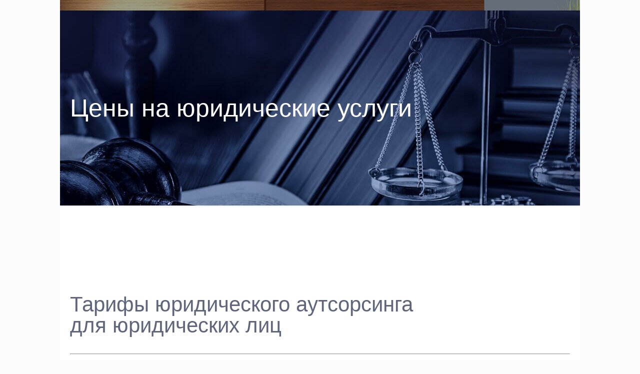

--- FILE ---
content_type: text/html; charset=utf-8
request_url: http://visaciti.ru/tseny-na-yuridicheskie-uslugi/
body_size: 34360
content:
<!DOCTYPE html>
<html lang="ru-RU" class="no-js" itemscope itemtype="https://schema.org/WebPage">
<head>
  <meta charset="UTF-8">
  <script>
  if(navigator.userAgent.match(/MSIE|Internet Explorer/i)||navigator.userAgent.match(/Trident\/7\..*?rv:11/i)){var href=document.location.href;if(!href.match(/[?&]nowprocket/)){if(href.indexOf("?")==-1){if(href.indexOf("#")==-1){document.location.href=href+"?nowprocket=1"}else{document.location.href=href.replace("#","?nowprocket=1#")}}else{if(href.indexOf("#")==-1){document.location.href=href+"&nowprocket=1"}else{document.location.href=href.replace("#","&nowprocket=1#")}}}}
  </script>
  <script>
  class RocketLazyLoadScripts{constructor(e){this.triggerEvents=e,this.eventOptions={passive:!0},this.userEventListener=this.triggerListener.bind(this),this.delayedScripts={normal:[],async:[],defer:[]},this.allJQueries=[]}_addUserInteractionListener(e){this.triggerEvents.forEach((t=>window.addEventListener(t,e.userEventListener,e.eventOptions)))}_removeUserInteractionListener(e){this.triggerEvents.forEach((t=>window.removeEventListener(t,e.userEventListener,e.eventOptions)))}triggerListener(){this._removeUserInteractionListener(this),"loading"===document.readyState?document.addEventListener("DOMContentLoaded",this._loadEverythingNow.bind(this)):this._loadEverythingNow()}async _loadEverythingNow(){this._delayEventListeners(),this._delayJQueryReady(this),this._handleDocumentWrite(),this._registerAllDelayedScripts(),this._preloadAllScripts(),await this._loadScriptsFromList(this.delayedScripts.normal),await this._loadScriptsFromList(this.delayedScripts.defer),await this._loadScriptsFromList(this.delayedScripts.async),await this._triggerDOMContentLoaded(),await this._triggerWindowLoad(),window.dispatchEvent(new Event("rocket-allScriptsLoaded"))}_registerAllDelayedScripts(){document.querySelectorAll("script[type=rocketlazyloadscript]").forEach((e=>{e.hasAttribute("src")?e.hasAttribute("async")&&!1!==e.async?this.delayedScripts.async.push(e):e.hasAttribute("defer")&&!1!==e.defer||"module"===e.getAttribute("data-rocket-type")?this.delayedScripts.defer.push(e):this.delayedScripts.normal.push(e):this.delayedScripts.normal.push(e)}))}async _transformScript(e){return await this._requestAnimFrame(),new Promise((t=>{const n=document.createElement("script");let r;[...e.attributes].forEach((e=>{let t=e.nodeName;"type"!==t&&("data-rocket-type"===t&&(t="type",r=e.nodeValue),n.setAttribute(t,e.nodeValue))})),e.hasAttribute("src")?(n.addEventListener("load",t),n.addEventListener("error",t)):(n.text=e.text,t()),e.parentNode.replaceChild(n,e)}))}async _loadScriptsFromList(e){const t=e.shift();return t?(await this._transformScript(t),this._loadScriptsFromList(e)):Promise.resolve()}_preloadAllScripts(){var e=document.createDocumentFragment();[...this.delayedScripts.normal,...this.delayedScripts.defer,...this.delayedScripts.async].forEach((t=>{const n=t.getAttribute("src");if(n){const t=document.createElement("link");t.href=n,t.rel="preload",t.as="script",e.appendChild(t)}})),document.head.appendChild(e)}_delayEventListeners(){let e={};function t(t,n){!function(t){function n(n){return e[t].eventsToRewrite.indexOf(n)>=0?"rocket-"+n:n}e[t]||(e[t]={originalFunctions:{add:t.addEventListener,remove:t.removeEventListener},eventsToRewrite:[]},t.addEventListener=function(){arguments[0]=n(arguments[0]),e[t].originalFunctions.add.apply(t,arguments)},t.removeEventListener=function(){arguments[0]=n(arguments[0]),e[t].originalFunctions.remove.apply(t,arguments)})}(t),e[t].eventsToRewrite.push(n)}function n(e,t){let n=e[t];Object.defineProperty(e,t,{get:()=>n||function(){},set(r){e["rocket"+t]=n=r}})}t(document,"DOMContentLoaded"),t(window,"DOMContentLoaded"),t(window,"load"),t(window,"pageshow"),t(document,"readystatechange"),n(document,"onreadystatechange"),n(window,"onload"),n(window,"onpageshow")}_delayJQueryReady(e){let t=window.jQuery;Object.defineProperty(window,"jQuery",{get:()=>t,set(n){if(n&&n.fn&&!e.allJQueries.includes(n)){n.fn.ready=n.fn.init.prototype.ready=function(t){e.domReadyFired?t.bind(document)(n):document.addEventListener("rocket-DOMContentLoaded",(()=>t.bind(document)(n)))};const t=n.fn.on;n.fn.on=n.fn.init.prototype.on=function(){if(this[0]===window){function e(e){return e.split(" ").map((e=>"load"===e||0===e.indexOf("load.")?"rocket-jquery-load":e)).join(" ")}"string"==typeof arguments[0]||arguments[0]instanceof String?arguments[0]=e(arguments[0]):"object"==typeof arguments[0]&&Object.keys(arguments[0]).forEach((t=>{delete Object.assign(arguments[0],{[e(t)]:arguments[0][t]})[t]}))}return t.apply(this,arguments),this},e.allJQueries.push(n)}t=n}})}async _triggerDOMContentLoaded(){this.domReadyFired=!0,await this._requestAnimFrame(),document.dispatchEvent(new Event("rocket-DOMContentLoaded")),await this._requestAnimFrame(),window.dispatchEvent(new Event("rocket-DOMContentLoaded")),await this._requestAnimFrame(),document.dispatchEvent(new Event("rocket-readystatechange")),await this._requestAnimFrame(),document.rocketonreadystatechange&&document.rocketonreadystatechange()}async _triggerWindowLoad(){await this._requestAnimFrame(),window.dispatchEvent(new Event("rocket-load")),await this._requestAnimFrame(),window.rocketonload&&window.rocketonload(),await this._requestAnimFrame(),this.allJQueries.forEach((e=>e(window).trigger("rocket-jquery-load"))),window.dispatchEvent(new Event("rocket-pageshow")),await this._requestAnimFrame(),window.rocketonpageshow&&window.rocketonpageshow()}_handleDocumentWrite(){const e=new Map;document.write=document.writeln=function(t){const n=document.currentScript,r=document.createRange(),i=n.parentElement;let o=e.get(n);void 0===o&&(o=n.nextSibling,e.set(n,o));const a=document.createDocumentFragment();r.setStart(a,0),a.appendChild(r.createContextualFragment(t)),i.insertBefore(a,o)}}async _requestAnimFrame(){return new Promise((e=>requestAnimationFrame(e)))}static run(){const e=new RocketLazyLoadScripts(["keydown","mousemove","touchmove","touchstart","touchend","wheel"]);e._addUserInteractionListener(e)}}RocketLazyLoadScripts.run();
  </script>
  <script type="rocketlazyloadscript">
  window.dataLayer = window.dataLayer || [];
  function gtag(){dataLayer.push(arguments);}
  gtag('js', new Date());

  gtag('config', 'G-GXDHMZ3RFF');
  </script> <noscript>
  <div></div></noscript>
  <meta name='wmail-verification' content='54f1af6fee64cf7627fe461e9592f50a'>
  <meta name="openstat-verification" content="14bc5f448821d892b1d5bf9dc413e9d109f98852">
  <title></title>
  <style id="rocket-critical-css">
  .aligncenter{clear:both}html,body,div,span,h1,p,a,img,i,ul,li,form,header,nav{margin:0;padding:0;border:0;font-size:100%;font:inherit;vertical-align:baseline}header,nav{display:block}body{line-height:1}ul{list-style:none}html{height:100%}body{-webkit-font-smoothing:antialiased;-webkit-text-size-adjust:100%}*,*::before,*::after{box-sizing:inherit;-webkit-font-smoothing:antialiased}h1{margin-bottom:15px}p{margin:0 0 15px}i{font-style:italic}.big{font-size:110%;line-height:180%}a,a:visited{text-decoration:none;outline:0}img.scale-with-grid,#Content img{max-width:100%;height:auto}input::-moz-focus-inner{border:0;padding:0}input[type="submit"]{display:inline-block;position:relative;padding:10px 20px;font-size:inherit;overflow:hidden;text-decoration:none!important;border-style:solid}.button-default input[type="submit"]{border:none;border-radius:5px;box-shadow:inset 0 0 0 1px rgba(0,0,0,.03),inset 0px 4px 3px -2px rgba(0,0,0,.07)}@media (min-width:768px){.button-default input[type="submit"]:after{content:"";position:absolute;left:0;top:0;height:100%;width:0;background:rgba(0,0,0,.05);z-index:1}}@font-face{font-family:'mfn-icons';src:url(/wp-content/themes/betheme/fonts/mfn/icons.eot?31690507);src:url(/wp-content/themes/betheme/fonts/mfn/icons.eot?31690507#iefix) format("embedded-opentype"),url(/wp-content/themes/betheme/fonts/mfn/icons.woff?31690507) format("woff"),url(/wp-content/themes/betheme/fonts/mfn/icons.ttf?31690507) format("truetype"),url(/wp-content/themes/betheme/fonts/mfn/icons.svg?31690507#mfn) format("svg");font-weight:400;font-style:normal;font-display:swap}[class^="icon-"]:before,[class*=" icon-"]:before{font-family:"mfn-icons";font-style:normal;font-weight:400;speak:none;display:inline-block;text-decoration:none!important;width:1em;margin-right:.2em;text-align:center;font-variant:normal;text-transform:none;line-height:1em;margin-left:.2em}.icon-menu-fine:before{content:'\e960'}.icon-search-fine:before{content:'\e962'}.icon-cancel-fine:before{content:'\e963'}body{min-width:960px}#Wrapper{max-width:1240px;margin:0 auto;overflow:hidden}.layout-full-width{padding:0}.layout-full-width #Wrapper{max-width:100%!important;width:100%!important;margin:0!important}#Content{width:100%;padding-top:30px}.section{position:relative}.section_wrapper,.container{max-width:1220px;margin:0 auto;position:relative}.section_wrapper:after,.container:after{clear:both;content:" ";display:block;height:0;visibility:hidden}.mcb-wrap{float:left;position:relative;z-index:1;box-sizing:border-box}.column{float:left;margin:0 1% 40px}.one.mcb-wrap{width:100%}.one-third.column{width:31.333%}.two-third.column{width:64.666%}.one.column{width:98%}.column_attr.align_left{text-align:left}.container:after{content:"\0020";display:block;height:0;clear:both;visibility:hidden}.clearfix:before,.clearfix:after{content:'\0020';display:block;overflow:hidden;visibility:hidden;width:0;height:0}.clearfix:after{clear:both}#Header_wrapper{position:relative}body:not(.template-slider) #Header_wrapper{background-repeat:no-repeat;background-position:top center}#Header{position:relative}body:not(.template-slider) #Header{min-height:250px}#Top_bar{position:absolute;left:0;top:61px;width:100%;border-bottom:1px solid transparent;z-index:30}#Top_bar .column{margin-bottom:0}#Top_bar .top_bar_left{position:relative;float:left;width:100%}#Top_bar .logo{float:left;margin:0 30px 0 20px}#Top_bar #logo{display:block;height:60px;line-height:60px;padding:15px 0}#Top_bar #logo img{vertical-align:middle;max-height:100%}#Top_bar #logo img.logo-sticky,#Top_bar #logo img.logo-mobile,#Top_bar #logo img.logo-mobile-sticky{display:none}#Top_bar .menu_wrapper{float:left;z-index:201}#Top_bar .secondary_menu_wrapper{display:none}#Top_bar a.responsive-menu-toggle{display:none;position:absolute;right:20px;top:50%;margin-top:-17px;width:34px;height:34px;text-align:center;border-radius:3px;z-index:200}#Top_bar a.responsive-menu-toggle i{font-size:22px;line-height:34px}#Top_bar .banner_wrapper{display:none}#Top_bar .search_wrapper{position:absolute;left:0;top:100%;display:none;z-index:201;width:100%;padding:15px;box-sizing:border-box}#Top_bar .search_wrapper input[type="text"]{width:100%;margin:0;box-sizing:border-box;-webkit-box-shadow:0 0 0;box-shadow:0 0 0;padding-left:35px;background:none;border-width:0 0 1px;border-style:solid;border-color:rgba(255,255,255,.08)!important;font-size:15px}#Top_bar .search_wrapper .icon_search,#Top_bar .search_wrapper .icon_close{position:absolute;top:25px;font-size:22px;line-height:22px;display:block}#Top_bar .search_wrapper .icon_search{left:18px;color:rgba(0,0,0,.5)}#Top_bar .search_wrapper .icon_close{right:18px;color:#fff;opacity:.3}#Top_bar #menu{z-index:201}#Top_bar .menu{z-index:202}#Top_bar .menu>li{margin:0;z-index:203;display:block;float:left}#Top_bar .menu>li:not(.mfn-megamenu-parent){position:relative}#Top_bar .menu>li>a{display:block;line-height:60px;padding:15px 0;position:relative}#Top_bar .menu>li>a:after{content:"";height:4px;width:100%;position:absolute;left:0;top:-4px;z-index:203;opacity:0}#Top_bar .menu>li>a span:not(.description){display:block;line-height:60px;padding:0 20px;white-space:nowrap;border-right-width:1px;border-style:solid}#Top_bar .menu>li:last-child>a span{border:0}#Top_bar .menu>li.current-menu-parent>a:after,#Top_bar .menu>li.current-page-parent>a:after,#Top_bar .menu>li.current-menu-ancestor>a:after,#Top_bar .menu>li.current_page_ancestor>a:after{opacity:1}#Top_bar .menu li ul{position:absolute;left:0;top:100%;z-index:205;margin:0;display:none;background-image:url(/wp-content/themes/betheme/images/box_shadow.png);background-repeat:repeat-x;background-position:left top}#Top_bar .menu li>ul{box-shadow:2px 2px 2px 0 rgba(0,0,0,0.03);-webkit-box-shadow:2px 2px 2px 0 rgba(0,0,0,0.03)}#Top_bar .menu li ul li{padding:0;width:200px;position:relative;font-weight:400}#Top_bar .menu li ul li a{padding:10px 20px;display:block;border-bottom:1px solid rgba(0,0,0,0.05)}#Top_bar .menu li ul li a span{display:inline-block;position:relative}.header-classic #Header .top_bar_left{background-color:transparent}.header-classic #Top_bar{position:static;background-color:#fff}#Subheader{background-color:rgba(0,0,0,.02);background-position:center top;background-repeat:no-repeat;padding:30px 0;position:relative}#Subheader .column{margin-bottom:0}#Subheader .title{margin-bottom:0;width:70%;float:left}#Subheader:after{content:"";height:3px;width:100%;display:block;position:absolute;left:0;bottom:-3px;z-index:1;box-shadow:inset 0px 4px 3px -2px rgba(0,0,0,.06)}.subheader-both-center #Subheader .title{width:100%;text-align:center}.column_image{line-height:0}.image_frame{display:block;margin:0;border-width:8px;border-style:solid;max-width:100%;line-height:0;-webkit-box-sizing:border-box;-moz-box-sizing:border-box;box-sizing:border-box}.image_frame .image_wrapper{-webkit-box-sizing:border-box;-moz-box-sizing:border-box;box-sizing:border-box}.image_frame .image_wrapper{position:relative;overflow:hidden}.image_frame .image_wrapper img:not(.ls-l){position:relative;top:0;-webkit-transform:scale(1);-moz-transform:scale(1);-o-transform:scale(1);transform:scale(1)}.image_frame.no_border{border-width:0}.aligncenter{text-align:center;margin:0 auto;display:block}.aligncenter img{display:inline}form{margin-bottom:0}input[type="text"]{padding:10px;outline:none;margin:0;width:230px;max-width:100%;display:block;margin-bottom:20px;font-size:14px;border-width:1px;border-style:solid;border-radius:0;box-sizing:border-box;-webkit-appearance:none}ul{list-style:none outside}.column_column ul{list-style:disc outside;margin:0 0 15px 30px}.column_column ul li{margin-bottom:10px}input[type="text"]{border-color:rgba(0,0,0,.08)}input[type="text"]{background-color:#fff;color:#626262;box-shadow:inset 0 0 2px 2px rgba(0,0,0,0.02)}#Top_bar .menu>li>a span{border-color:rgba(0,0,0,.05)}#Top_bar .search_wrapper input[type="text"]{border-color:#fff;color:#fff}.image_frame{border-color:#f8f8f8}.image_frame .image_wrapper{border-color:#e2e2e2}@media only screen and (max-width:959px){#Header #menu>ul>li.current-menu-parent>a,#Header #menu>ul>li.current-page-parent>a,#Header #menu>ul>li.current-menu-ancestor>a,#Header #menu>ul>li.current_page_ancestor>a{background:rgba(0,0,0,.02)}}html,body{overflow-x:hidden}@media only screen and (min-width:1240px){#Top_bar.loading{display:none}}@media only screen and (min-width:960px) and (max-width:1239px){body{min-width:0}#Wrapper{max-width:960px}.section_wrapper,.container{max-width:940px}#Top_bar .top_bar_left{width:729px}}@media only screen and (min-width:768px) and (max-width:959px){body{min-width:0}#Wrapper{max-width:728px}.section_wrapper,.container{max-width:708px}#Top_bar .top_bar_left{width:501px}#Subheader .title{width:100%}}@media only screen and (max-width:767px){body{min-width:0}#Wrapper{max-width:90%;max-width:calc(100% - 67px)}.section_wrapper .mcb-wrap,.section_wrapper .column,.container .column,.sections_group{margin:0;width:100%!important;clear:both}.section_wrapper,.container{max-width:700px!important;padding-left:33px!important;padding-right:33px!important}.section_wrapper .column{margin:0 0 20px;height:auto!important}.section{background-attachment:scroll!important;height:auto!important}body:not(.mobile-sticky) .header_placeholder{height:0!important}#Top_bar{background-color:#fff!important;position:static}#Top_bar .container{max-width:100%!important;padding:0!important}#Top_bar .top_bar_left{float:none;width:100%!important;background:none!important}#Top_bar a.responsive-menu-toggle{right:10px}#Top_bar .menu_wrapper{float:left!important;width:100%;margin:0!important}#Top_bar #menu{float:left;position:static!important;width:100%!important}#Top_bar .logo{position:static;float:left;width:100%;text-align:center;margin:0}#Top_bar .logo #logo{padding:0!important;margin:10px 50px}#Top_bar #logo img.logo-main{display:none}#Top_bar #logo img.logo-mobile{display:inline-block}#Top_bar #logo img.logo-mobile-sticky{display:none}#Top_bar .search_wrapper{top:auto;bottom:-129px}#Subheader .title{width:100%}.image_frame{margin-top:0!important}}
  </style>
  <style type="text/css">
  img.wp-smiley,
  img.emoji {
        display: inline !important;
        border: none !important;
        box-shadow: none !important;
        height: 1em !important;
        width: 1em !important;
        margin: 0 0.07em !important;
        vertical-align: -0.1em !important;
        background: none !important;
        padding: 0 !important;
  }
  </style>
  <style id='global-styles-inline-css' type='text/css'>
  body{--wp--preset--color--black: #000000;--wp--preset--color--cyan-bluish-gray: #abb8c3;--wp--preset--color--white: #ffffff;--wp--preset--color--pale-pink: #f78da7;--wp--preset--color--vivid-red: #cf2e2e;--wp--preset--color--luminous-vivid-orange: #ff6900;--wp--preset--color--luminous-vivid-amber: #fcb900;--wp--preset--color--light-green-cyan: #7bdcb5;--wp--preset--color--vivid-green-cyan: #00d084;--wp--preset--color--pale-cyan-blue: #8ed1fc;--wp--preset--color--vivid-cyan-blue: #0693e3;--wp--preset--color--vivid-purple: #9b51e0;--wp--preset--gradient--vivid-cyan-blue-to-vivid-purple: linear-gradient(135deg,rgba(6,147,227,1) 0%,rgb(155,81,224) 100%);--wp--preset--gradient--light-green-cyan-to-vivid-green-cyan: linear-gradient(135deg,rgb(122,220,180) 0%,rgb(0,208,130) 100%);--wp--preset--gradient--luminous-vivid-amber-to-luminous-vivid-orange: linear-gradient(135deg,rgba(252,185,0,1) 0%,rgba(255,105,0,1) 100%);--wp--preset--gradient--luminous-vivid-orange-to-vivid-red: linear-gradient(135deg,rgba(255,105,0,1) 0%,rgb(207,46,46) 100%);--wp--preset--gradient--very-light-gray-to-cyan-bluish-gray: linear-gradient(135deg,rgb(238,238,238) 0%,rgb(169,184,195) 100%);--wp--preset--gradient--cool-to-warm-spectrum: linear-gradient(135deg,rgb(74,234,220) 0%,rgb(151,120,209) 20%,rgb(207,42,186) 40%,rgb(238,44,130) 60%,rgb(251,105,98) 80%,rgb(254,248,76) 100%);--wp--preset--gradient--blush-light-purple: linear-gradient(135deg,rgb(255,206,236) 0%,rgb(152,150,240) 100%);--wp--preset--gradient--blush-bordeaux: linear-gradient(135deg,rgb(254,205,165) 0%,rgb(254,45,45) 50%,rgb(107,0,62) 100%);--wp--preset--gradient--luminous-dusk: linear-gradient(135deg,rgb(255,203,112) 0%,rgb(199,81,192) 50%,rgb(65,88,208) 100%);--wp--preset--gradient--pale-ocean: linear-gradient(135deg,rgb(255,245,203) 0%,rgb(182,227,212) 50%,rgb(51,167,181) 100%);--wp--preset--gradient--electric-grass: linear-gradient(135deg,rgb(202,248,128) 0%,rgb(113,206,126) 100%);--wp--preset--gradient--midnight: linear-gradient(135deg,rgb(2,3,129) 0%,rgb(40,116,252) 100%);--wp--preset--duotone--dark-grayscale: url('#wp-duotone-dark-grayscale');--wp--preset--duotone--grayscale: url('#wp-duotone-grayscale');--wp--preset--duotone--purple-yellow: url('#wp-duotone-purple-yellow');--wp--preset--duotone--blue-red: url('#wp-duotone-blue-red');--wp--preset--duotone--midnight: url('#wp-duotone-midnight');--wp--preset--duotone--magenta-yellow: url('#wp-duotone-magenta-yellow');--wp--preset--duotone--purple-green: url('#wp-duotone-purple-green');--wp--preset--duotone--blue-orange: url('#wp-duotone-blue-orange');--wp--preset--font-size--small: 13px;--wp--preset--font-size--medium: 20px;--wp--preset--font-size--large: 36px;--wp--preset--font-size--x-large: 42px;--wp--preset--spacing--20: 0.44rem;--wp--preset--spacing--30: 0.67rem;--wp--preset--spacing--40: 1rem;--wp--preset--spacing--50: 1.5rem;--wp--preset--spacing--60: 2.25rem;--wp--preset--spacing--70: 3.38rem;--wp--preset--spacing--80: 5.06rem;}:where(.is-layout-flex){gap: 0.5em;}body .is-layout-flow > .alignleft{float: left;margin-inline-start: 0;margin-inline-end: 2em;}body .is-layout-flow > .alignright{float: right;margin-inline-start: 2em;margin-inline-end: 0;}body .is-layout-flow > .aligncenter{margin-left: auto !important;margin-right: auto !important;}body .is-layout-constrained > .alignleft{float: left;margin-inline-start: 0;margin-inline-end: 2em;}body .is-layout-constrained > .alignright{float: right;margin-inline-start: 2em;margin-inline-end: 0;}body .is-layout-constrained > .aligncenter{margin-left: auto !important;margin-right: auto !important;}body .is-layout-constrained > :where(:not(.alignleft):not(.alignright):not(.alignfull)){max-width: var(--wp--style--global--content-size);margin-left: auto !important;margin-right: auto !important;}body .is-layout-constrained > .alignwide{max-width: var(--wp--style--global--wide-size);}body .is-layout-flex{display: flex;}body .is-layout-flex{flex-wrap: wrap;align-items: center;}body .is-layout-flex > *{margin: 0;}:where(.wp-block-columns.is-layout-flex){gap: 2em;}.has-black-color{color: var(--wp--preset--color--black) !important;}.has-cyan-bluish-gray-color{color: var(--wp--preset--color--cyan-bluish-gray) !important;}.has-white-color{color: var(--wp--preset--color--white) !important;}.has-pale-pink-color{color: var(--wp--preset--color--pale-pink) !important;}.has-vivid-red-color{color: var(--wp--preset--color--vivid-red) !important;}.has-luminous-vivid-orange-color{color: var(--wp--preset--color--luminous-vivid-orange) !important;}.has-luminous-vivid-amber-color{color: var(--wp--preset--color--luminous-vivid-amber) !important;}.has-light-green-cyan-color{color: var(--wp--preset--color--light-green-cyan) !important;}.has-vivid-green-cyan-color{color: var(--wp--preset--color--vivid-green-cyan) !important;}.has-pale-cyan-blue-color{color: var(--wp--preset--color--pale-cyan-blue) !important;}.has-vivid-cyan-blue-color{color: var(--wp--preset--color--vivid-cyan-blue) !important;}.has-vivid-purple-color{color: var(--wp--preset--color--vivid-purple) !important;}.has-black-background-color{background-color: var(--wp--preset--color--black) !important;}.has-cyan-bluish-gray-background-color{background-color: var(--wp--preset--color--cyan-bluish-gray) !important;}.has-white-background-color{background-color: var(--wp--preset--color--white) !important;}.has-pale-pink-background-color{background-color: var(--wp--preset--color--pale-pink) !important;}.has-vivid-red-background-color{background-color: var(--wp--preset--color--vivid-red) !important;}.has-luminous-vivid-orange-background-color{background-color: var(--wp--preset--color--luminous-vivid-orange) !important;}.has-luminous-vivid-amber-background-color{background-color: var(--wp--preset--color--luminous-vivid-amber) !important;}.has-light-green-cyan-background-color{background-color: var(--wp--preset--color--light-green-cyan) !important;}.has-vivid-green-cyan-background-color{background-color: var(--wp--preset--color--vivid-green-cyan) !important;}.has-pale-cyan-blue-background-color{background-color: var(--wp--preset--color--pale-cyan-blue) !important;}.has-vivid-cyan-blue-background-color{background-color: var(--wp--preset--color--vivid-cyan-blue) !important;}.has-vivid-purple-background-color{background-color: var(--wp--preset--color--vivid-purple) !important;}.has-black-border-color{border-color: var(--wp--preset--color--black) !important;}.has-cyan-bluish-gray-border-color{border-color: var(--wp--preset--color--cyan-bluish-gray) !important;}.has-white-border-color{border-color: var(--wp--preset--color--white) !important;}.has-pale-pink-border-color{border-color: var(--wp--preset--color--pale-pink) !important;}.has-vivid-red-border-color{border-color: var(--wp--preset--color--vivid-red) !important;}.has-luminous-vivid-orange-border-color{border-color: var(--wp--preset--color--luminous-vivid-orange) !important;}.has-luminous-vivid-amber-border-color{border-color: var(--wp--preset--color--luminous-vivid-amber) !important;}.has-light-green-cyan-border-color{border-color: var(--wp--preset--color--light-green-cyan) !important;}.has-vivid-green-cyan-border-color{border-color: var(--wp--preset--color--vivid-green-cyan) !important;}.has-pale-cyan-blue-border-color{border-color: var(--wp--preset--color--pale-cyan-blue) !important;}.has-vivid-cyan-blue-border-color{border-color: var(--wp--preset--color--vivid-cyan-blue) !important;}.has-vivid-purple-border-color{border-color: var(--wp--preset--color--vivid-purple) !important;}.has-vivid-cyan-blue-to-vivid-purple-gradient-background{background: var(--wp--preset--gradient--vivid-cyan-blue-to-vivid-purple) !important;}.has-light-green-cyan-to-vivid-green-cyan-gradient-background{background: var(--wp--preset--gradient--light-green-cyan-to-vivid-green-cyan) !important;}.has-luminous-vivid-amber-to-luminous-vivid-orange-gradient-background{background: var(--wp--preset--gradient--luminous-vivid-amber-to-luminous-vivid-orange) !important;}.has-luminous-vivid-orange-to-vivid-red-gradient-background{background: var(--wp--preset--gradient--luminous-vivid-orange-to-vivid-red) !important;}.has-very-light-gray-to-cyan-bluish-gray-gradient-background{background: var(--wp--preset--gradient--very-light-gray-to-cyan-bluish-gray) !important;}.has-cool-to-warm-spectrum-gradient-background{background: var(--wp--preset--gradient--cool-to-warm-spectrum) !important;}.has-blush-light-purple-gradient-background{background: var(--wp--preset--gradient--blush-light-purple) !important;}.has-blush-bordeaux-gradient-background{background: var(--wp--preset--gradient--blush-bordeaux) !important;}.has-luminous-dusk-gradient-background{background: var(--wp--preset--gradient--luminous-dusk) !important;}.has-pale-ocean-gradient-background{background: var(--wp--preset--gradient--pale-ocean) !important;}.has-electric-grass-gradient-background{background: var(--wp--preset--gradient--electric-grass) !important;}.has-midnight-gradient-background{background: var(--wp--preset--gradient--midnight) !important;}.has-small-font-size{font-size: var(--wp--preset--font-size--small) !important;}.has-medium-font-size{font-size: var(--wp--preset--font-size--medium) !important;}.has-large-font-size{font-size: var(--wp--preset--font-size--large) !important;}.has-x-large-font-size{font-size: var(--wp--preset--font-size--x-large) !important;}
  .wp-block-navigation a:where(:not(.wp-element-button)){color: inherit;}
  :where(.wp-block-columns.is-layout-flex){gap: 2em;}
  .wp-block-pullquote{font-size: 1.5em;line-height: 1.6;}
  </style>
  <style id='rs-plugin-settings-inline-css' type='text/css'>
  #rs-demo-id {}
  </style>
  <style id='mfn-dynamic-inline-css' type='text/css'>
  body:not(.template-slider) #Header_wrapper{background-image:url(/wp-content/uploads/home_renovate2_subheader2.jpg)}#Subheader{background-image:url(/wp-content/uploads/consulex_slider_bg.jpg);background-repeat:no-repeat;background-position:center top}
  html{background-color:#FCFCFC}#Wrapper,#Content,.mfn-popup .mfn-popup-content,.mfn-off-canvas-sidebar .mfn-off-canvas-content-wrapper,.mfn-cart-holder,.mfn-header-login,#Top_bar .search_wrapper,#Top_bar .top_bar_right .mfn-live-search-box,.column_livesearch .mfn-live-search-wrapper,.column_livesearch .mfn-live-search-box{background-color:#ffffff}body:not(.template-slider) #Header{min-height:0px}body.header-below:not(.template-slider) #Header{padding-top:0px}#Subheader{padding:170px 0}#Footer .widgets_wrapper{padding:40px 0}body,button,span.date_label,.timeline_items li h3 span,input[type="submit"],input[type="reset"],input[type="button"],input[type="date"],input[type="text"],input[type="password"],input[type="tel"],input[type="email"],textarea,select,.offer_li .title h3,.mfn-menu-item-megamenu{font-family:"Montserrat",-apple-system,BlinkMacSystemFont,"Segoe UI",Roboto,Oxygen-Sans,Ubuntu,Cantarell,"Helvetica Neue",sans-serif}#menu > ul > li > a,a.action_button,#overlay-menu ul li a{font-family:"Montserrat",-apple-system,BlinkMacSystemFont,"Segoe UI",Roboto,Oxygen-Sans,Ubuntu,Cantarell,"Helvetica Neue",sans-serif}#Subheader .title{font-family:"Montserrat",-apple-system,BlinkMacSystemFont,"Segoe UI",Roboto,Oxygen-Sans,Ubuntu,Cantarell,"Helvetica Neue",sans-serif}h1,h2,h3,h4,.text-logo #logo{font-family:"Montserrat",-apple-system,BlinkMacSystemFont,"Segoe UI",Roboto,Oxygen-Sans,Ubuntu,Cantarell,"Helvetica Neue",sans-serif}h5,h6{font-family:"Montserrat",-apple-system,BlinkMacSystemFont,"Segoe UI",Roboto,Oxygen-Sans,Ubuntu,Cantarell,"Helvetica Neue",sans-serif}blockquote{font-family:"Lato",-apple-system,BlinkMacSystemFont,"Segoe UI",Roboto,Oxygen-Sans,Ubuntu,Cantarell,"Helvetica Neue",sans-serif}.chart_box .chart .num,.counter .desc_wrapper .number-wrapper,.how_it_works .image .number,.pricing-box .plan-header .price,.quick_fact .number-wrapper,.woocommerce .product div.entry-summary .price{font-family:"Montserrat",-apple-system,BlinkMacSystemFont,"Segoe UI",Roboto,Oxygen-Sans,Ubuntu,Cantarell,"Helvetica Neue",sans-serif}body,.mfn-menu-item-megamenu{font-size:16px;line-height:21px;font-weight:400;letter-spacing:0px}.big{font-size:18px;line-height:28px;font-weight:400;letter-spacing:0px}#menu > ul > li > a,a.action_button,#overlay-menu ul li a{font-size:16px;font-weight:400;letter-spacing:0px}#overlay-menu ul li a{line-height:24px}#Subheader .title{font-size:50px;line-height:50px;font-weight:400;letter-spacing:0px}h1,.text-logo #logo{font-size:50px;line-height:50px;font-weight:400;letter-spacing:2px}h2{font-size:42px;line-height:42px;font-weight:400;letter-spacing:0px}h3,.woocommerce ul.products li.product h3,.woocommerce #customer_login h2{font-size:24px;line-height:30px;font-weight:400;letter-spacing:0px}h4,.woocommerce .woocommerce-order-details__title,.woocommerce .wc-bacs-bank-details-heading,.woocommerce .woocommerce-customer-details h2{font-size:22px;line-height:26px;font-weight:400;letter-spacing:2px}h5{font-size:18px;line-height:22px;font-weight:400;letter-spacing:0px}h6{font-size:14px;line-height:19px;font-weight:400;letter-spacing:2px}#Intro .intro-title{font-size:70px;line-height:70px;font-weight:400;letter-spacing:0px}@media only screen and (min-width:768px) and (max-width:959px){body,.mfn-menu-item-megamenu{font-size:14px;line-height:19px;font-weight:400;letter-spacing:0px}.big{font-size:15px;line-height:24px;font-weight:400;letter-spacing:0px}#menu > ul > li > a,a.action_button,#overlay-menu ul li a{font-size:14px;font-weight:400;letter-spacing:0px}#overlay-menu ul li a{line-height:21px}#Subheader .title{font-size:43px;line-height:43px;font-weight:400;letter-spacing:0px}h1,.text-logo #logo{font-size:43px;line-height:43px;font-weight:400;letter-spacing:2px}h2{font-size:36px;line-height:36px;font-weight:400;letter-spacing:0px}h3,.woocommerce ul.products li.product h3,.woocommerce #customer_login h2{font-size:20px;line-height:26px;font-weight:400;letter-spacing:0px}h4,.woocommerce .woocommerce-order-details__title,.woocommerce .wc-bacs-bank-details-heading,.woocommerce .woocommerce-customer-details h2{font-size:19px;line-height:22px;font-weight:400;letter-spacing:2px}h5{font-size:15px;line-height:19px;font-weight:400;letter-spacing:0px}h6{font-size:13px;line-height:19px;font-weight:400;letter-spacing:2px}#Intro .intro-title{font-size:60px;line-height:60px;font-weight:400;letter-spacing:0px}blockquote{font-size:15px}.chart_box .chart .num{font-size:45px;line-height:45px}.counter .desc_wrapper .number-wrapper{font-size:45px;line-height:45px}.counter .desc_wrapper .title{font-size:14px;line-height:18px}.faq .question .title{font-size:14px}.fancy_heading .title{font-size:38px;line-height:38px}.offer .offer_li .desc_wrapper .title h3{font-size:32px;line-height:32px}.offer_thumb_ul li.offer_thumb_li .desc_wrapper .title h3{font-size:32px;line-height:32px}.pricing-box .plan-header h2{font-size:27px;line-height:27px}.pricing-box .plan-header .price > span{font-size:40px;line-height:40px}.pricing-box .plan-header .price sup.currency{font-size:18px;line-height:18px}.pricing-box .plan-header .price sup.period{font-size:14px;line-height:14px}.quick_fact .number-wrapper{font-size:80px;line-height:80px}.trailer_box .desc h2{font-size:27px;line-height:27px}.widget > h3{font-size:17px;line-height:20px}}@media only screen and (min-width:480px) and (max-width:767px){body,.mfn-menu-item-megamenu{font-size:13px;line-height:19px;font-weight:400;letter-spacing:0px}.big{font-size:14px;line-height:21px;font-weight:400;letter-spacing:0px}#menu > ul > li > a,a.action_button,#overlay-menu ul li a{font-size:13px;font-weight:400;letter-spacing:0px}#overlay-menu ul li a{line-height:19.5px}#Subheader .title{font-size:38px;line-height:38px;font-weight:400;letter-spacing:0px}h1,.text-logo #logo{font-size:38px;line-height:38px;font-weight:400;letter-spacing:2px}h2{font-size:32px;line-height:32px;font-weight:400;letter-spacing:0px}h3,.woocommerce ul.products li.product h3,.woocommerce #customer_login h2{font-size:18px;line-height:23px;font-weight:400;letter-spacing:0px}h4,.woocommerce .woocommerce-order-details__title,.woocommerce .wc-bacs-bank-details-heading,.woocommerce .woocommerce-customer-details h2{font-size:17px;line-height:20px;font-weight:400;letter-spacing:2px}h5{font-size:14px;line-height:19px;font-weight:400;letter-spacing:0px}h6{font-size:13px;line-height:19px;font-weight:400;letter-spacing:2px}#Intro .intro-title{font-size:53px;line-height:53px;font-weight:400;letter-spacing:0px}blockquote{font-size:14px}.chart_box .chart .num{font-size:40px;line-height:40px}.counter .desc_wrapper .number-wrapper{font-size:40px;line-height:40px}.counter .desc_wrapper .title{font-size:13px;line-height:16px}.faq .question .title{font-size:13px}.fancy_heading .title{font-size:34px;line-height:34px}.offer .offer_li .desc_wrapper .title h3{font-size:28px;line-height:28px}.offer_thumb_ul li.offer_thumb_li .desc_wrapper .title h3{font-size:28px;line-height:28px}.pricing-box .plan-header h2{font-size:24px;line-height:24px}.pricing-box .plan-header .price > span{font-size:34px;line-height:34px}.pricing-box .plan-header .price sup.currency{font-size:16px;line-height:16px}.pricing-box .plan-header .price sup.period{font-size:13px;line-height:13px}.quick_fact .number-wrapper{font-size:70px;line-height:70px}.trailer_box .desc h2{font-size:24px;line-height:24px}.widget > h3{font-size:16px;line-height:19px}}@media only screen and (max-width:479px){body,.mfn-menu-item-megamenu{font-size:13px;line-height:19px;font-weight:400;letter-spacing:0px}.big{font-size:13px;line-height:19px;font-weight:400;letter-spacing:0px}#menu > ul > li > a,a.action_button,#overlay-menu ul li a{font-size:13px;font-weight:400;letter-spacing:0px}#overlay-menu ul li a{line-height:19.5px}#Subheader .title{font-size:30px;line-height:30px;font-weight:400;letter-spacing:0px}h1,.text-logo #logo{font-size:30px;line-height:30px;font-weight:400;letter-spacing:1px}h2{font-size:25px;line-height:25px;font-weight:400;letter-spacing:0px}h3,.woocommerce ul.products li.product h3,.woocommerce #customer_login h2{font-size:14px;line-height:19px;font-weight:400;letter-spacing:0px}h4,.woocommerce .woocommerce-order-details__title,.woocommerce .wc-bacs-bank-details-heading,.woocommerce .woocommerce-customer-details h2{font-size:13px;line-height:19px;font-weight:400;letter-spacing:1px}h5{font-size:13px;line-height:19px;font-weight:400;letter-spacing:0px}h6{font-size:13px;line-height:19px;font-weight:400;letter-spacing:1px}#Intro .intro-title{font-size:42px;line-height:42px;font-weight:400;letter-spacing:0px}blockquote{font-size:13px}.chart_box .chart .num{font-size:35px;line-height:35px}.counter .desc_wrapper .number-wrapper{font-size:35px;line-height:35px}.counter .desc_wrapper .title{font-size:13px;line-height:26px}.faq .question .title{font-size:13px}.fancy_heading .title{font-size:30px;line-height:30px}.offer .offer_li .desc_wrapper .title h3{font-size:26px;line-height:26px}.offer_thumb_ul li.offer_thumb_li .desc_wrapper .title h3{font-size:26px;line-height:26px}.pricing-box .plan-header h2{font-size:21px;line-height:21px}.pricing-box .plan-header .price > span{font-size:32px;line-height:32px}.pricing-box .plan-header .price sup.currency{font-size:14px;line-height:14px}.pricing-box .plan-header .price sup.period{font-size:13px;line-height:13px}.quick_fact .number-wrapper{font-size:60px;line-height:60px}.trailer_box .desc h2{font-size:21px;line-height:21px}.widget > h3{font-size:15px;line-height:18px}}.with_aside .sidebar.columns{width:23%}.with_aside .sections_group{width:77%}.aside_both .sidebar.columns{width:18%}.aside_both .sidebar.sidebar-1{margin-left:-82%}.aside_both .sections_group{width:64%;margin-left:18%}@media only screen and (min-width:1240px){#Wrapper,.with_aside .content_wrapper{max-width:1040px}.section_wrapper,.container{max-width:1020px}.layout-boxed.header-boxed #Top_bar.is-sticky{max-width:1040px}}@media only screen and (max-width:767px){.section_wrapper,.container,.four.columns .widget-area{max-width:550px !important}}  .button-default .button,.button-flat .button,.button-round .button{background-color:#d6d6d6;color:#747474}.button-stroke .button{border-color:#d6d6d6;color:#747474}.button-stroke .button:hover{background-color:#d6d6d6;color:#fff}.button-default .button_theme,.button-default button,.button-default input[type="button"],.button-default input[type="reset"],.button-default input[type="submit"],.button-flat .button_theme,.button-flat button,.button-flat input[type="button"],.button-flat input[type="reset"],.button-flat input[type="submit"],.button-round .button_theme,.button-round button,.button-round input[type="button"],.button-round input[type="reset"],.button-round input[type="submit"],.woocommerce #respond input#submit,.woocommerce a.button:not(.default),.woocommerce button.button,.woocommerce input.button,.woocommerce #respond input#submit:hover,.woocommerce a.button:hover,.woocommerce button.button:hover,.woocommerce input.button:hover{color:#ffffff}.button-default #respond input#submit.alt.disabled,.button-default #respond input#submit.alt.disabled:hover,.button-default #respond input#submit.alt:disabled,.button-default #respond input#submit.alt:disabled:hover,.button-default #respond input#submit.alt:disabled[disabled],.button-default #respond input#submit.alt:disabled[disabled]:hover,.button-default a.button.alt.disabled,.button-default a.button.alt.disabled:hover,.button-default a.button.alt:disabled,.button-default a.button.alt:disabled:hover,.button-default a.button.alt:disabled[disabled],.button-default a.button.alt:disabled[disabled]:hover,.button-default button.button.alt.disabled,.button-default button.button.alt.disabled:hover,.button-default button.button.alt:disabled,.button-default button.button.alt:disabled:hover,.button-default button.button.alt:disabled[disabled],.button-default button.button.alt:disabled[disabled]:hover,.button-default input.button.alt.disabled,.button-default input.button.alt.disabled:hover,.button-default input.button.alt:disabled,.button-default input.button.alt:disabled:hover,.button-default input.button.alt:disabled[disabled],.button-default input.button.alt:disabled[disabled]:hover,.button-default #respond input#submit.alt,.button-default a.button.alt,.button-default button.button.alt,.button-default input.button.alt,.button-default #respond input#submit.alt:hover,.button-default a.button.alt:hover,.button-default button.button.alt:hover,.button-default input.button.alt:hover,.button-flat #respond input#submit.alt.disabled,.button-flat #respond input#submit.alt.disabled:hover,.button-flat #respond input#submit.alt:disabled,.button-flat #respond input#submit.alt:disabled:hover,.button-flat #respond input#submit.alt:disabled[disabled],.button-flat #respond input#submit.alt:disabled[disabled]:hover,.button-flat a.button.alt.disabled,.button-flat a.button.alt.disabled:hover,.button-flat a.button.alt:disabled,.button-flat a.button.alt:disabled:hover,.button-flat a.button.alt:disabled[disabled],.button-flat a.button.alt:disabled[disabled]:hover,.button-flat button.button.alt.disabled,.button-flat button.button.alt.disabled:hover,.button-flat button.button.alt:disabled,.button-flat button.button.alt:disabled:hover,.button-flat button.button.alt:disabled[disabled],.button-flat button.button.alt:disabled[disabled]:hover,.button-flat input.button.alt.disabled,.button-flat input.button.alt.disabled:hover,.button-flat input.button.alt:disabled,.button-flat input.button.alt:disabled:hover,.button-flat input.button.alt:disabled[disabled],.button-flat input.button.alt:disabled[disabled]:hover,.button-flat #respond input#submit.alt,.button-flat a.button.alt,.button-flat button.button.alt,.button-flat input.button.alt,.button-flat #respond input#submit.alt:hover,.button-flat a.button.alt:hover,.button-flat button.button.alt:hover,.button-flat input.button.alt:hover,.button-round #respond input#submit.alt.disabled,.button-round #respond input#submit.alt.disabled:hover,.button-round #respond input#submit.alt:disabled,.button-round #respond input#submit.alt:disabled:hover,.button-round #respond input#submit.alt:disabled[disabled],.button-round #respond input#submit.alt:disabled[disabled]:hover,.button-round a.button.alt.disabled,.button-round a.button.alt.disabled:hover,.button-round a.button.alt:disabled,.button-round a.button.alt:disabled:hover,.button-round a.button.alt:disabled[disabled],.button-round a.button.alt:disabled[disabled]:hover,.button-round button.button.alt.disabled,.button-round button.button.alt.disabled:hover,.button-round button.button.alt:disabled,.button-round button.button.alt:disabled:hover,.button-round button.button.alt:disabled[disabled],.button-round button.button.alt:disabled[disabled]:hover,.button-round input.button.alt.disabled,.button-round input.button.alt.disabled:hover,.button-round input.button.alt:disabled,.button-round input.button.alt:disabled:hover,.button-round input.button.alt:disabled[disabled],.button-round input.button.alt:disabled[disabled]:hover,.button-round #respond input#submit.alt,.button-round a.button.alt,.button-round button.button.alt,.button-round input.button.alt,.button-round #respond input#submit.alt:hover,.button-round a.button.alt:hover,.button-round button.button.alt:hover,.button-round input.button.alt:hover{background-color:#4c629b;color:#ffffff}.button-stroke.woocommerce a.button:not(.default),.button-stroke .woocommerce a.button:not(.default),.button-stroke #respond input#submit.alt.disabled,.button-stroke #respond input#submit.alt.disabled:hover,.button-stroke #respond input#submit.alt:disabled,.button-stroke #respond input#submit.alt:disabled:hover,.button-stroke #respond input#submit.alt:disabled[disabled],.button-stroke #respond input#submit.alt:disabled[disabled]:hover,.button-stroke a.button.alt.disabled,.button-stroke a.button.alt.disabled:hover,.button-stroke a.button.alt:disabled,.button-stroke a.button.alt:disabled:hover,.button-stroke a.button.alt:disabled[disabled],.button-stroke a.button.alt:disabled[disabled]:hover,.button-stroke button.button.alt.disabled,.button-stroke button.button.alt.disabled:hover,.button-stroke button.button.alt:disabled,.button-stroke button.button.alt:disabled:hover,.button-stroke button.button.alt:disabled[disabled],.button-stroke button.button.alt:disabled[disabled]:hover,.button-stroke input.button.alt.disabled,.button-stroke input.button.alt.disabled:hover,.button-stroke input.button.alt:disabled,.button-stroke input.button.alt:disabled:hover,.button-stroke input.button.alt:disabled[disabled],.button-stroke input.button.alt:disabled[disabled]:hover,.button-stroke #respond input#submit.alt,.button-stroke a.button.alt,.button-stroke button.button.alt,.button-stroke input.button.alt{border-color:#4c629b;background:none;color:#4c629b}.button-stroke.woocommerce a.button:not(.default):hover,.button-stroke .woocommerce a.button:not(.default):hover,.button-stroke #respond input#submit.alt:hover,.button-stroke a.button.alt:hover,.button-stroke button.button.alt:hover,.button-stroke input.button.alt:hover,.button-stroke a.action_button:hover{background-color:#4c629b;color:#ffffff}.action_button,.action_button:hover{background-color:#f7f7f7;color:#747474}.button-stroke a.action_button{border-color:#f7f7f7}.footer_button{color:#65666C!important;background-color:transparent;box-shadow:none!important}.footer_button:after{display:none!important}.button-custom.woocommerce .button,.button-custom .button,.button-custom .action_button,.button-custom .footer_button,.button-custom button,.button-custom button.button,.button-custom input[type="button"],.button-custom input[type="reset"],.button-custom input[type="submit"],.button-custom .woocommerce #respond input#submit,.button-custom .woocommerce a.button,.button-custom .woocommerce button.button,.button-custom .woocommerce input.button{font-family:Arial;font-size:14px;line-height:14px;font-weight:400;letter-spacing:0px;padding:12px 20px 12px 20px;border-width:0px;border-radius:0px}body.button-custom .button{color:#626262;background-color:#dbdddf;border-color:transparent}body.button-custom .button:hover{color:#626262;background-color:#d3d3d3;border-color:transparent}body .button-custom .button_theme,body.button-custom .button_theme,.button-custom button,.button-custom input[type="button"],.button-custom input[type="reset"],.button-custom input[type="submit"],.button-custom .woocommerce #respond input#submit,body.button-custom.woocommerce a.button:not(.default),.button-custom .woocommerce button.button,.button-custom .woocommerce input.button,.button-custom .woocommerce a.button_theme:not(.default){color:#ffffff;background-color:#0095eb;border-color:transparent;box-shadow:unset}body .button-custom .button_theme:hover,body.button-custom .button_theme:hover,.button-custom button:hover,.button-custom input[type="button"]:hover,.button-custom input[type="reset"]:hover,.button-custom input[type="submit"]:hover,.button-custom .woocommerce #respond input#submit:hover,body.button-custom.woocommerce a.button:not(.default):hover,.button-custom .woocommerce button.button:hover,.button-custom .woocommerce input.button:hover,.button-custom .woocommerce a.button_theme:not(.default):hover{color:#ffffff;background-color:#007cc3;border-color:transparent}body.button-custom .action_button{color:#626262;background-color:#dbdddf;border-color:transparent;box-shadow:unset}body.button-custom .action_button:hover{color:#626262;background-color:#d3d3d3;border-color:transparent}.button-custom #respond input#submit.alt.disabled,.button-custom #respond input#submit.alt.disabled:hover,.button-custom #respond input#submit.alt:disabled,.button-custom #respond input#submit.alt:disabled:hover,.button-custom #respond input#submit.alt:disabled[disabled],.button-custom #respond input#submit.alt:disabled[disabled]:hover,.button-custom a.button.alt.disabled,.button-custom a.button.alt.disabled:hover,.button-custom a.button.alt:disabled,.button-custom a.button.alt:disabled:hover,.button-custom a.button.alt:disabled[disabled],.button-custom a.button.alt:disabled[disabled]:hover,.button-custom button.button.alt.disabled,.button-custom button.button.alt.disabled:hover,.button-custom button.button.alt:disabled,.button-custom button.button.alt:disabled:hover,.button-custom button.button.alt:disabled[disabled],.button-custom button.button.alt:disabled[disabled]:hover,.button-custom input.button.alt.disabled,.button-custom input.button.alt.disabled:hover,.button-custom input.button.alt:disabled,.button-custom input.button.alt:disabled:hover,.button-custom input.button.alt:disabled[disabled],.button-custom input.button.alt:disabled[disabled]:hover,.button-custom #respond input#submit.alt,.button-custom a.button.alt,.button-custom button.button.alt,.button-custom input.button.alt{line-height:14px;padding:12px 20px 12px 20px;color:#ffffff;background-color:#0095eb;font-family:Arial;font-size:14px;font-weight:400;letter-spacing:0px;border-width:0px;border-radius:0px}.button-custom #respond input#submit.alt:hover,.button-custom a.button.alt:hover,.button-custom button.button.alt:hover,.button-custom input.button.alt:hover,.button-custom a.action_button:hover{color:#ffffff;background-color:#007cc3}#Top_bar #logo,.header-fixed #Top_bar #logo,.header-plain #Top_bar #logo,.header-transparent #Top_bar #logo{height:60px;line-height:60px;padding:15px 0}.logo-overflow #Top_bar:not(.is-sticky) .logo{height:90px}#Top_bar .menu > li > a{padding:15px 0}.menu-highlight:not(.header-creative) #Top_bar .menu > li > a{margin:20px 0}.header-plain:not(.menu-highlight) #Top_bar .menu > li > a span:not(.description){line-height:90px}.header-fixed #Top_bar .menu > li > a{padding:30px 0}@media only screen and (max-width:767px){.mobile-header-mini #Top_bar #logo{height:50px!important;line-height:50px!important;margin:5px 0}}#Top_bar #logo img.svg{width:100px}.image_frame,.wp-caption{border-width:0px}.alert{border-radius:0px}#Top_bar .top_bar_right .top-bar-right-input input{width:200px}.mfn-live-search-box .mfn-live-search-list{max-height:300px}#Side_slide{right:-250px;width:250px}#Side_slide.left{left:-250px}.blog-teaser li .desc-wrapper .desc{background-position-y:-1px}@media only screen and ( max-width:767px ){}@media only screen and (min-width:1240px){body:not(.header-simple) #Top_bar #menu{display:block!important}.tr-menu #Top_bar #menu{background:none!important}#Top_bar .menu > li > ul.mfn-megamenu > li{float:left}#Top_bar .menu > li > ul.mfn-megamenu > li.mfn-megamenu-cols-1{width:100%}#Top_bar .menu > li > ul.mfn-megamenu > li.mfn-megamenu-cols-2{width:50%}#Top_bar .menu > li > ul.mfn-megamenu > li.mfn-megamenu-cols-3{width:33.33%}#Top_bar .menu > li > ul.mfn-megamenu > li.mfn-megamenu-cols-4{width:25%}#Top_bar .menu > li > ul.mfn-megamenu > li.mfn-megamenu-cols-5{width:20%}#Top_bar .menu > li > ul.mfn-megamenu > li.mfn-megamenu-cols-6{width:16.66%}#Top_bar .menu > li > ul.mfn-megamenu > li > ul{display:block!important;position:inherit;left:auto;top:auto;border-width:0 1px 0 0}#Top_bar .menu > li > ul.mfn-megamenu > li:last-child > ul{border:0}#Top_bar .menu > li > ul.mfn-megamenu > li > ul li{width:auto}#Top_bar .menu > li > ul.mfn-megamenu a.mfn-megamenu-title{text-transform:uppercase;font-weight:400;background:none}#Top_bar .menu > li > ul.mfn-megamenu a .menu-arrow{display:none}.menuo-right #Top_bar .menu > li > ul.mfn-megamenu{left:0;width:98%!important;margin:0 1%;padding:20px 0}.menuo-right #Top_bar .menu > li > ul.mfn-megamenu-bg{box-sizing:border-box}#Top_bar .menu > li > ul.mfn-megamenu-bg{padding:20px 166px 20px 20px;background-repeat:no-repeat;background-position:right bottom}.rtl #Top_bar .menu > li > ul.mfn-megamenu-bg{padding-left:166px;padding-right:20px;background-position:left bottom}#Top_bar .menu > li > ul.mfn-megamenu-bg > li{background:none}#Top_bar .menu > li > ul.mfn-megamenu-bg > li a{border:none}#Top_bar .menu > li > ul.mfn-megamenu-bg > li > ul{background:none!important;-webkit-box-shadow:0 0 0 0;-moz-box-shadow:0 0 0 0;box-shadow:0 0 0 0}.mm-vertical #Top_bar .container{position:relative}.mm-vertical #Top_bar .top_bar_left{position:static}.mm-vertical #Top_bar .menu > li ul{box-shadow:0 0 0 0 transparent!important;background-image:none}.mm-vertical #Top_bar .menu > li > ul.mfn-megamenu{padding:20px 0}.mm-vertical.header-plain #Top_bar .menu > li > ul.mfn-megamenu{width:100%!important;margin:0}.mm-vertical #Top_bar .menu > li > ul.mfn-megamenu > li{display:table-cell;float:none!important;width:10%;padding:0 15px;border-right:1px solid rgba(0,0,0,0.05)}.mm-vertical #Top_bar .menu > li > ul.mfn-megamenu > li:last-child{border-right-width:0}.mm-vertical #Top_bar .menu > li > ul.mfn-megamenu > li.hide-border{border-right-width:0}.mm-vertical #Top_bar .menu > li > ul.mfn-megamenu > li a{border-bottom-width:0;padding:9px 15px;line-height:120%}.mm-vertical #Top_bar .menu > li > ul.mfn-megamenu a.mfn-megamenu-title{font-weight:700}.rtl .mm-vertical #Top_bar .menu > li > ul.mfn-megamenu > li:first-child{border-right-width:0}.rtl .mm-vertical #Top_bar .menu > li > ul.mfn-megamenu > li:last-child{border-right-width:1px}body.header-shop #Top_bar #menu{display:flex!important}.header-shop #Top_bar.is-sticky .top_bar_row_second{display:none}.header-plain:not(.menuo-right) #Header .top_bar_left{width:auto!important}.header-stack.header-center #Top_bar #menu{display:inline-block!important}.header-simple #Top_bar #menu{display:none;height:auto;width:300px;bottom:auto;top:100%;right:1px;position:absolute;margin:0}.header-simple #Header a.responsive-menu-toggle{display:block;right:10px}.header-simple #Top_bar #menu > ul{width:100%;float:left}.header-simple #Top_bar #menu ul li{width:100%;padding-bottom:0;border-right:0;position:relative}.header-simple #Top_bar #menu ul li a{padding:0 20px;margin:0;display:block;height:auto;line-height:normal;border:none}.header-simple #Top_bar #menu ul li a:not(.menu-toggle):after{display:none}.header-simple #Top_bar #menu ul li a span{border:none;line-height:44px;display:inline;padding:0}.header-simple #Top_bar #menu ul li.submenu .menu-toggle{display:block;position:absolute;right:0;top:0;width:44px;height:44px;line-height:44px;font-size:30px;font-weight:300;text-align:center;cursor:pointer;color:#444;opacity:0.33;transform:unset}.header-simple #Top_bar #menu ul li.submenu .menu-toggle:after{content:"+";position:static}.header-simple #Top_bar #menu ul li.hover > .menu-toggle:after{content:"-"}.header-simple #Top_bar #menu ul li.hover a{border-bottom:0}.header-simple #Top_bar #menu ul.mfn-megamenu li .menu-toggle{display:none}.header-simple #Top_bar #menu ul li ul{position:relative!important;left:0!important;top:0;padding:0;margin:0!important;width:auto!important;background-image:none}.header-simple #Top_bar #menu ul li ul li{width:100%!important;display:block;padding:0}.header-simple #Top_bar #menu ul li ul li a{padding:0 20px 0 30px}.header-simple #Top_bar #menu ul li ul li a .menu-arrow{display:none}.header-simple #Top_bar #menu ul li ul li a span{padding:0}.header-simple #Top_bar #menu ul li ul li a span:after{display:none!important}.header-simple #Top_bar .menu > li > ul.mfn-megamenu a.mfn-megamenu-title{text-transform:uppercase;font-weight:400}.header-simple #Top_bar .menu > li > ul.mfn-megamenu > li > ul{display:block!important;position:inherit;left:auto;top:auto}.header-simple #Top_bar #menu ul li ul li ul{border-left:0!important;padding:0;top:0}.header-simple #Top_bar #menu ul li ul li ul li a{padding:0 20px 0 40px}.rtl.header-simple #Top_bar #menu{left:1px;right:auto}.rtl.header-simple #Top_bar a.responsive-menu-toggle{left:10px;right:auto}.rtl.header-simple #Top_bar #menu ul li.submenu .menu-toggle{left:0;right:auto}.rtl.header-simple #Top_bar #menu ul li ul{left:auto!important;right:0!important}.rtl.header-simple #Top_bar #menu ul li ul li a{padding:0 30px 0 20px}.rtl.header-simple #Top_bar #menu ul li ul li ul li a{padding:0 40px 0 20px}.menu-highlight #Top_bar .menu > li{margin:0 2px}.menu-highlight:not(.header-creative) #Top_bar .menu > li > a{padding:0;-webkit-border-radius:5px;border-radius:5px}.menu-highlight #Top_bar .menu > li > a:after{display:none}.menu-highlight #Top_bar .menu > li > a span:not(.description){line-height:50px}.menu-highlight #Top_bar .menu > li > a span.description{display:none}.menu-highlight.header-stack #Top_bar .menu > li > a{margin:10px 0!important}.menu-highlight.header-stack #Top_bar .menu > li > a span:not(.description){line-height:40px}.menu-highlight.header-simple #Top_bar #menu ul li,.menu-highlight.header-creative #Top_bar #menu ul li{margin:0}.menu-highlight.header-simple #Top_bar #menu ul li > a,.menu-highlight.header-creative #Top_bar #menu ul li > a{-webkit-border-radius:0;border-radius:0}.menu-highlight:not(.header-fixed):not(.header-simple) #Top_bar.is-sticky .menu > li > a{margin:10px 0!important;padding:5px 0!important}.menu-highlight:not(.header-fixed):not(.header-simple) #Top_bar.is-sticky .menu > li > a span{line-height:30px!important}.header-modern.menu-highlight.menuo-right .menu_wrapper{margin-right:20px}.menu-line-below #Top_bar .menu > li > a:not(.menu-toggle):after{top:auto;bottom:-4px}.menu-line-below #Top_bar.is-sticky .menu > li > a:not(.menu-toggle):after{top:auto;bottom:-4px}.menu-line-below-80 #Top_bar:not(.is-sticky) .menu > li > a:not(.menu-toggle):after{height:4px;left:10%;top:50%;margin-top:20px;width:80%}.menu-line-below-80-1 #Top_bar:not(.is-sticky) .menu > li > a:not(.menu-toggle):after{height:1px;left:10%;top:50%;margin-top:20px;width:80%}.menu-link-color #Top_bar .menu > li > a:not(.menu-toggle):after{display:none!important}.menu-arrow-top #Top_bar .menu > li > a:after{background:none repeat scroll 0 0 rgba(0,0,0,0)!important;border-color:#ccc transparent transparent;border-style:solid;border-width:7px 7px 0;display:block;height:0;left:50%;margin-left:-7px;top:0!important;width:0}.menu-arrow-top #Top_bar.is-sticky .menu > li > a:after{top:0!important}.menu-arrow-bottom #Top_bar .menu > li > a:after{background:none!important;border-color:transparent transparent #ccc;border-style:solid;border-width:0 7px 7px;display:block;height:0;left:50%;margin-left:-7px;top:auto;bottom:0;width:0}.menu-arrow-bottom #Top_bar.is-sticky .menu > li > a:after{top:auto;bottom:0}.menuo-no-borders #Top_bar .menu > li > a span{border-width:0!important}.menuo-no-borders #Header_creative #Top_bar .menu > li > a span{border-bottom-width:0}.menuo-no-borders.header-plain #Top_bar a#header_cart,.menuo-no-borders.header-plain #Top_bar a#search_button,.menuo-no-borders.header-plain #Top_bar .wpml-languages,.menuo-no-borders.header-plain #Top_bar a.action_button{border-width:0}.menuo-right #Top_bar .menu_wrapper{float:right}.menuo-right.header-stack:not(.header-center) #Top_bar .menu_wrapper{margin-right:150px}body.header-creative{padding-left:50px}body.header-creative.header-open{padding-left:250px}body.error404,body.under-construction,body.template-blank,body.under-construction.header-rtl.header-creative.header-open{padding-left:0!important;padding-right:0!important}.header-creative.footer-fixed #Footer,.header-creative.footer-sliding #Footer,.header-creative.footer-stick #Footer.is-sticky{box-sizing:border-box;padding-left:50px}.header-open.footer-fixed #Footer,.header-open.footer-sliding #Footer,.header-creative.footer-stick #Footer.is-sticky{padding-left:250px}.header-rtl.header-creative.footer-fixed #Footer,.header-rtl.header-creative.footer-sliding #Footer,.header-rtl.header-creative.footer-stick #Footer.is-sticky{padding-left:0;padding-right:50px}.header-rtl.header-open.footer-fixed #Footer,.header-rtl.header-open.footer-sliding #Footer,.header-rtl.header-creative.footer-stick #Footer.is-sticky{padding-right:250px}#Header_creative{background-color:#fff;position:fixed;width:250px;height:100%;left:-200px;top:0;z-index:9002;-webkit-box-shadow:2px 0 4px 2px rgba(0,0,0,.15);box-shadow:2px 0 4px 2px rgba(0,0,0,.15)}#Header_creative .container{width:100%}#Header_creative .creative-wrapper{opacity:0;margin-right:50px}#Header_creative a.creative-menu-toggle{display:block;width:34px;height:34px;line-height:34px;font-size:22px;text-align:center;position:absolute;top:10px;right:8px;border-radius:3px}.admin-bar #Header_creative a.creative-menu-toggle{top:42px}#Header_creative #Top_bar{position:static;width:100%}#Header_creative #Top_bar .top_bar_left{width:100%!important;float:none}#Header_creative #Top_bar .logo{float:none;text-align:center;margin:15px 0}#Header_creative #Top_bar #menu{background-color:transparent}#Header_creative #Top_bar .menu_wrapper{float:none;margin:0 0 30px}#Header_creative #Top_bar .menu > li{width:100%;float:none;position:relative}#Header_creative #Top_bar .menu > li > a{padding:0;text-align:center}#Header_creative #Top_bar .menu > li > a:after{display:none}#Header_creative #Top_bar .menu > li > a span{border-right:0;border-bottom-width:1px;line-height:38px}#Header_creative #Top_bar .menu li ul{left:100%;right:auto;top:0;box-shadow:2px 2px 2px 0 rgba(0,0,0,0.03);-webkit-box-shadow:2px 2px 2px 0 rgba(0,0,0,0.03)}#Header_creative #Top_bar .menu > li > ul.mfn-megamenu{margin:0;width:700px!important}#Header_creative #Top_bar .menu > li > ul.mfn-megamenu > li > ul{left:0}#Header_creative #Top_bar .menu li ul li a{padding-top:9px;padding-bottom:8px}#Header_creative #Top_bar .menu li ul li ul{top:0}#Header_creative #Top_bar .menu > li > a span.description{display:block;font-size:13px;line-height:28px!important;clear:both}.menuo-arrows #Top_bar .menu > li.submenu > a > span:after{content:unset!important}#Header_creative #Top_bar .top_bar_right{width:100%!important;float:left;height:auto;margin-bottom:35px;text-align:center;padding:0 20px;top:0;-webkit-box-sizing:border-box;-moz-box-sizing:border-box;box-sizing:border-box}#Header_creative #Top_bar .top_bar_right:before{content:none}#Header_creative #Top_bar .top_bar_right .top_bar_right_wrapper{flex-wrap:wrap;justify-content:center}#Header_creative #Top_bar .top_bar_right .top-bar-right-icon,#Header_creative #Top_bar .top_bar_right .wpml-languages,#Header_creative #Top_bar .top_bar_right .top-bar-right-button,#Header_creative #Top_bar .top_bar_right .top-bar-right-input{min-height:30px;margin:5px}#Header_creative #Top_bar .search_wrapper{left:100%;top:auto}#Header_creative #Top_bar .banner_wrapper{display:block;text-align:center}#Header_creative #Top_bar .banner_wrapper img{max-width:100%;height:auto;display:inline-block}#Header_creative #Action_bar{display:none;position:absolute;bottom:0;top:auto;clear:both;padding:0 20px;box-sizing:border-box}#Header_creative #Action_bar .contact_details{width:100%;text-align:center;margin-bottom:20px}#Header_creative #Action_bar .contact_details li{padding:0}#Header_creative #Action_bar .social{float:none;text-align:center;padding:5px 0 15px}#Header_creative #Action_bar .social li{margin-bottom:2px}#Header_creative #Action_bar .social-menu{float:none;text-align:center}#Header_creative #Action_bar .social-menu li{border-color:rgba(0,0,0,.1)}#Header_creative .social li a{color:rgba(0,0,0,.5)}#Header_creative .social li a:hover{color:#000}#Header_creative .creative-social{position:absolute;bottom:10px;right:0;width:50px}#Header_creative .creative-social li{display:block;float:none;width:100%;text-align:center;margin-bottom:5px}.header-creative .fixed-nav.fixed-nav-prev{margin-left:50px}.header-creative.header-open .fixed-nav.fixed-nav-prev{margin-left:250px}.menuo-last #Header_creative #Top_bar .menu li.last ul{top:auto;bottom:0}.header-open #Header_creative{left:0}.header-open #Header_creative .creative-wrapper{opacity:1;margin:0!important}.header-open #Header_creative .creative-menu-toggle,.header-open #Header_creative .creative-social{display:none}.header-open #Header_creative #Action_bar{display:block}body.header-rtl.header-creative{padding-left:0;padding-right:50px}.header-rtl #Header_creative{left:auto;right:-200px}.header-rtl #Header_creative .creative-wrapper{margin-left:50px;margin-right:0}.header-rtl #Header_creative a.creative-menu-toggle{left:8px;right:auto}.header-rtl #Header_creative .creative-social{left:0;right:auto}.header-rtl #Footer #back_to_top.sticky{right:125px}.header-rtl #popup_contact{right:70px}.header-rtl #Header_creative #Top_bar .menu li ul{left:auto;right:100%}.header-rtl #Header_creative #Top_bar .search_wrapper{left:auto;right:100%}.header-rtl .fixed-nav.fixed-nav-prev{margin-left:0!important}.header-rtl .fixed-nav.fixed-nav-next{margin-right:50px}body.header-rtl.header-creative.header-open{padding-left:0;padding-right:250px!important}.header-rtl.header-open #Header_creative{left:auto;right:0}.header-rtl.header-open #Footer #back_to_top.sticky{right:325px}.header-rtl.header-open #popup_contact{right:270px}.header-rtl.header-open .fixed-nav.fixed-nav-next{margin-right:250px}#Header_creative.active{left:-1px}.header-rtl #Header_creative.active{left:auto;right:-1px}#Header_creative.active .creative-wrapper{opacity:1;margin:0}.header-creative .vc_row[data-vc-full-width]{padding-left:50px}.header-creative.header-open .vc_row[data-vc-full-width]{padding-left:250px}.header-open .vc_parallax .vc_parallax-inner{left:auto;width:calc(100% - 250px)}.header-open.header-rtl .vc_parallax .vc_parallax-inner{left:0;right:auto}#Header_creative.scroll{height:100%;overflow-y:auto}#Header_creative.scroll:not(.dropdown) .menu li ul{display:none!important}#Header_creative.scroll #Action_bar{position:static}#Header_creative.dropdown{outline:none}#Header_creative.dropdown #Top_bar .menu_wrapper{float:left;width:100%}#Header_creative.dropdown #Top_bar #menu ul li{position:relative;float:left}#Header_creative.dropdown #Top_bar #menu ul li a:not(.menu-toggle):after{display:none}#Header_creative.dropdown #Top_bar #menu ul li a span{line-height:38px;padding:0}#Header_creative.dropdown #Top_bar #menu ul li.submenu .menu-toggle{display:block;position:absolute;right:0;top:0;width:38px;height:38px;line-height:38px;font-size:26px;font-weight:300;text-align:center;cursor:pointer;color:#444;opacity:0.33;z-index:203}#Header_creative.dropdown #Top_bar #menu ul li.submenu .menu-toggle:after{content:"+";position:static}#Header_creative.dropdown #Top_bar #menu ul li.hover > .menu-toggle:after{content:"-"}#Header_creative.dropdown #Top_bar #menu ul.sub-menu li:not(:last-of-type) a{border-bottom:0}#Header_creative.dropdown #Top_bar #menu ul.mfn-megamenu li .menu-toggle{display:none}#Header_creative.dropdown #Top_bar #menu ul li ul{position:relative!important;left:0!important;top:0;padding:0;margin-left:0!important;width:auto!important;background-image:none}#Header_creative.dropdown #Top_bar #menu ul li ul li{width:100%!important}#Header_creative.dropdown #Top_bar #menu ul li ul li a{padding:0 10px;text-align:center}#Header_creative.dropdown #Top_bar #menu ul li ul li a .menu-arrow{display:none}#Header_creative.dropdown #Top_bar #menu ul li ul li a span{padding:0}#Header_creative.dropdown #Top_bar #menu ul li ul li a span:after{display:none!important}#Header_creative.dropdown #Top_bar .menu > li > ul.mfn-megamenu a.mfn-megamenu-title{text-transform:uppercase;font-weight:400}#Header_creative.dropdown #Top_bar .menu > li > ul.mfn-megamenu > li > ul{display:block!important;position:inherit;left:auto;top:auto}#Header_creative.dropdown #Top_bar #menu ul li ul li ul{border-left:0!important;padding:0;top:0}#Header_creative{transition:left .5s ease-in-out,right .5s ease-in-out}#Header_creative .creative-wrapper{transition:opacity .5s ease-in-out,margin 0s ease-in-out .5s}#Header_creative.active .creative-wrapper{transition:opacity .5s ease-in-out,margin 0s ease-in-out}}@media only screen and (min-width:1240px){#Top_bar.is-sticky{position:fixed!important;width:100%;left:0;top:-60px;height:60px;z-index:701;background:#fff;opacity:.97;-webkit-box-shadow:0 2px 5px 0 rgba(0,0,0,0.1);-moz-box-shadow:0 2px 5px 0 rgba(0,0,0,0.1);box-shadow:0 2px 5px 0 rgba(0,0,0,0.1)}.layout-boxed.header-boxed #Top_bar.is-sticky{max-width:1240px;left:50%;-webkit-transform:translateX(-50%);transform:translateX(-50%)}#Top_bar.is-sticky .top_bar_left,#Top_bar.is-sticky .top_bar_right,#Top_bar.is-sticky .top_bar_right:before{background:none;box-shadow:unset}#Top_bar.is-sticky .logo{width:auto;margin:0 30px 0 20px;padding:0}#Top_bar.is-sticky #logo,#Top_bar.is-sticky .custom-logo-link{padding:5px 0!important;height:50px!important;line-height:50px!important}.logo-no-sticky-padding #Top_bar.is-sticky #logo{height:60px!important;line-height:60px!important}#Top_bar.is-sticky #logo img.logo-main{display:none}#Top_bar.is-sticky #logo img.logo-sticky{display:inline;max-height:35px}.logo-sticky-width-auto #Top_bar.is-sticky #logo img.logo-sticky{width:auto}#Top_bar.is-sticky .menu_wrapper{clear:none}#Top_bar.is-sticky .menu_wrapper .menu > li > a{padding:15px 0}#Top_bar.is-sticky .menu > li > a,#Top_bar.is-sticky .menu > li > a span{line-height:30px}#Top_bar.is-sticky .menu > li > a:after{top:auto;bottom:-4px}#Top_bar.is-sticky .menu > li > a span.description{display:none}#Top_bar.is-sticky .secondary_menu_wrapper,#Top_bar.is-sticky .banner_wrapper{display:none}.header-overlay #Top_bar.is-sticky{display:none}.sticky-dark #Top_bar.is-sticky,.sticky-dark #Top_bar.is-sticky #menu{background:rgba(0,0,0,.8)}.sticky-dark #Top_bar.is-sticky .menu > li:not(.current-menu-item) > a{color:#fff}.sticky-dark #Top_bar.is-sticky .top_bar_right .top-bar-right-icon{color:rgba(255,255,255,.9)}.sticky-dark #Top_bar.is-sticky .top_bar_right .top-bar-right-icon svg .path{stroke:rgba(255,255,255,.9)}.sticky-dark #Top_bar.is-sticky .wpml-languages a.active,.sticky-dark #Top_bar.is-sticky .wpml-languages ul.wpml-lang-dropdown{background:rgba(0,0,0,0.1);border-color:rgba(0,0,0,0.1)}.sticky-white #Top_bar.is-sticky,.sticky-white #Top_bar.is-sticky #menu{background:rgba(255,255,255,.8)}.sticky-white #Top_bar.is-sticky .menu > li:not(.current-menu-item) > a{color:#222}.sticky-white #Top_bar.is-sticky .top_bar_right .top-bar-right-icon{color:rgba(0,0,0,.8)}.sticky-white #Top_bar.is-sticky .top_bar_right .top-bar-right-icon svg .path{stroke:rgba(0,0,0,.8)}.sticky-white #Top_bar.is-sticky .wpml-languages a.active,.sticky-white #Top_bar.is-sticky .wpml-languages ul.wpml-lang-dropdown{background:rgba(255,255,255,0.1);border-color:rgba(0,0,0,0.1)}}@media only screen and (min-width:768px) and (max-width:1240px){.header_placeholder{height:0!important}}@media only screen and (max-width:1239px){#Top_bar #menu{display:none;height:auto;width:300px;bottom:auto;top:100%;right:1px;position:absolute;margin:0}#Top_bar a.responsive-menu-toggle{display:block}#Top_bar #menu > ul{width:100%;float:left}#Top_bar #menu ul li{width:100%;padding-bottom:0;border-right:0;position:relative}#Top_bar #menu ul li a{padding:0 25px;margin:0;display:block;height:auto;line-height:normal;border:none}#Top_bar #menu ul li a:not(.menu-toggle):after{display:none}#Top_bar #menu ul li a span{border:none;line-height:44px;display:inline;padding:0}#Top_bar #menu ul li a span.description{margin:0 0 0 5px}#Top_bar #menu ul li.submenu .menu-toggle{display:block;position:absolute;right:15px;top:0;width:44px;height:44px;line-height:44px;font-size:30px;font-weight:300;text-align:center;cursor:pointer;color:#444;opacity:0.33;transform:unset}#Top_bar #menu ul li.submenu .menu-toggle:after{content:"+";position:static}#Top_bar #menu ul li.hover > .menu-toggle:after{content:"-"}#Top_bar #menu ul li.hover a{border-bottom:0}#Top_bar #menu ul li a span:after{display:none!important}#Top_bar #menu ul.mfn-megamenu li .menu-toggle{display:none}#Top_bar #menu ul li ul{position:relative!important;left:0!important;top:0;padding:0;margin-left:0!important;width:auto!important;background-image:none!important;box-shadow:0 0 0 0 transparent!important;-webkit-box-shadow:0 0 0 0 transparent!important}#Top_bar #menu ul li ul li{width:100%!important}#Top_bar #menu ul li ul li a{padding:0 20px 0 35px}#Top_bar #menu ul li ul li a .menu-arrow{display:none}#Top_bar #menu ul li ul li a span{padding:0}#Top_bar #menu ul li ul li a span:after{display:none!important}#Top_bar .menu > li > ul.mfn-megamenu a.mfn-megamenu-title{text-transform:uppercase;font-weight:400}#Top_bar .menu > li > ul.mfn-megamenu > li > ul{display:block!important;position:inherit;left:auto;top:auto}#Top_bar #menu ul li ul li ul{border-left:0!important;padding:0;top:0}#Top_bar #menu ul li ul li ul li a{padding:0 20px 0 45px}#Header #menu > ul > li.current-menu-item > a,#Header #menu > ul > li.current_page_item > a,#Header #menu > ul > li.current-menu-parent > a,#Header #menu > ul > li.current-page-parent > a,#Header #menu > ul > li.current-menu-ancestor > a,#Header #menu > ul > li.current_page_ancestor > a{background:rgba(0,0,0,.02)}.rtl #Top_bar #menu{left:1px;right:auto}.rtl #Top_bar a.responsive-menu-toggle{left:20px;right:auto}.rtl #Top_bar #menu ul li.submenu .menu-toggle{left:15px;right:auto;border-left:none;border-right:1px solid #eee;transform:unset}.rtl #Top_bar #menu ul li ul{left:auto!important;right:0!important}.rtl #Top_bar #menu ul li ul li a{padding:0 30px 0 20px}.rtl #Top_bar #menu ul li ul li ul li a{padding:0 40px 0 20px}.header-stack .menu_wrapper a.responsive-menu-toggle{position:static!important;margin:11px 0!important}.header-stack .menu_wrapper #menu{left:0;right:auto}.rtl.header-stack #Top_bar #menu{left:auto;right:0}.admin-bar #Header_creative{top:32px}.header-creative.layout-boxed{padding-top:85px}.header-creative.layout-full-width #Wrapper{padding-top:60px}#Header_creative{position:fixed;width:100%;left:0!important;top:0;z-index:1001}#Header_creative .creative-wrapper{display:block!important;opacity:1!important}#Header_creative .creative-menu-toggle,#Header_creative .creative-social{display:none!important;opacity:1!important}#Header_creative #Top_bar{position:static;width:100%}#Header_creative #Top_bar .one{display:flex}#Header_creative #Top_bar #logo,#Header_creative #Top_bar .custom-logo-link{height:50px;line-height:50px;padding:5px 0}#Header_creative #Top_bar #logo img.logo-sticky{max-height:40px!important}#Header_creative #logo img.logo-main{display:none}#Header_creative #logo img.logo-sticky{display:inline-block}.logo-no-sticky-padding #Header_creative #Top_bar #logo{height:60px;line-height:60px;padding:0}.logo-no-sticky-padding #Header_creative #Top_bar #logo img.logo-sticky{max-height:60px!important}#Header_creative #Action_bar{display:none}#Header_creative #Top_bar .top_bar_right:before{content:none}#Header_creative.scroll{overflow:visible!important}}body{--mfn-clients-tiles-hover:#4c629b;--mfn-icon-box-icon:#4c629b;--mfn-sliding-box-bg:#4c629b;--mfn-woo-body-color:#828282;--mfn-woo-heading-color:#828282;--mfn-woo-themecolor:#4c629b;--mfn-woo-bg-themecolor:#4c629b;--mfn-woo-border-themecolor:#4c629b}#Header_wrapper,#Intro{background-color:#ffffff}#Subheader{background-color:rgba(247,247,247,0)}.header-classic #Action_bar,.header-fixed #Action_bar,.header-plain #Action_bar,.header-split #Action_bar,.header-shop #Action_bar,.header-shop-split #Action_bar,.header-stack #Action_bar{background-color:#2C2C2C}#Sliding-top{background-color:#202d4c}#Sliding-top a.sliding-top-control{border-right-color:#202d4c}#Sliding-top.st-center a.sliding-top-control,#Sliding-top.st-left a.sliding-top-control{border-top-color:#202d4c}#Footer{background-color:#202d4c}.grid .post-item,.masonry:not(.tiles) .post-item,.photo2 .post .post-desc-wrapper{background-color:transparent}.portfolio_group .portfolio-item .desc{background-color:transparent}.woocommerce ul.products li.product,.shop_slider .shop_slider_ul li .item_wrapper .desc{background-color:transparent}body,ul.timeline_items,.icon_box a .desc,.icon_box a:hover .desc,.feature_list ul li a,.list_item a,.list_item a:hover,.widget_recent_entries ul li a,.flat_box a,.flat_box a:hover,.story_box .desc,.content_slider.carousel  ul li a .title,.content_slider.flat.description ul li .desc,.content_slider.flat.description ul li a .desc,.post-nav.minimal a i{color:#828282}.post-nav.minimal a svg{fill:#828282}.themecolor,.opening_hours .opening_hours_wrapper li span,.fancy_heading_icon .icon_top,.fancy_heading_arrows .icon-right-dir,.fancy_heading_arrows .icon-left-dir,.fancy_heading_line .title,.button-love a.mfn-love,.format-link .post-title .icon-link,.pager-single > span,.pager-single a:hover,.widget_meta ul,.widget_pages ul,.widget_rss ul,.widget_mfn_recent_comments ul li:after,.widget_archive ul,.widget_recent_comments ul li:after,.widget_nav_menu ul,.woocommerce ul.products li.product .price,.shop_slider .shop_slider_ul li .item_wrapper .price,.woocommerce-page ul.products li.product .price,.widget_price_filter .price_label .from,.widget_price_filter .price_label .to,.woocommerce ul.product_list_widget li .quantity .amount,.woocommerce .product div.entry-summary .price,.woocommerce .product .woocommerce-variation-price .price,.woocommerce .star-rating span,#Error_404 .error_pic i,.style-simple #Filters .filters_wrapper ul li a:hover,.style-simple #Filters .filters_wrapper ul li.current-cat a,.style-simple .quick_fact .title,.mfn-cart-holder .mfn-ch-content .mfn-ch-product .woocommerce-Price-amount,.woocommerce .comment-form-rating p.stars a:before,.wishlist .wishlist-row .price,.search-results .search-item .post-product-price,.progress_icons.transparent .progress_icon.themebg{color:#4c629b}.mfn-wish-button.loved:not(.link) .path{fill:#4c629b;stroke:#4c629b}.themebg,#comments .commentlist > li .reply a.comment-reply-link,#Filters .filters_wrapper ul li a:hover,#Filters .filters_wrapper ul li.current-cat a,.fixed-nav .arrow,.offer_thumb .slider_pagination a:before,.offer_thumb .slider_pagination a.selected:after,.pager .pages a:hover,.pager .pages a.active,.pager .pages span.page-numbers.current,.pager-single span:after,.portfolio_group.exposure .portfolio-item .desc-inner .line,.Recent_posts ul li .desc:after,.Recent_posts ul li .photo .c,.slider_pagination a.selected,.slider_pagination .slick-active a,.slider_pagination a.selected:after,.slider_pagination .slick-active a:after,.testimonials_slider .slider_images,.testimonials_slider .slider_images a:after,.testimonials_slider .slider_images:before,#Top_bar .header-cart-count,#Top_bar .header-wishlist-count,.mfn-footer-stickymenu ul li a .header-wishlist-count,.mfn-footer-stickymenu ul li a .header-cart-count,.widget_categories ul,.widget_mfn_menu ul li a:hover,.widget_mfn_menu ul li.current-menu-item:not(.current-menu-ancestor) > a,.widget_mfn_menu ul li.current_page_item:not(.current_page_ancestor) > a,.widget_product_categories ul,.widget_recent_entries ul li:after,.woocommerce-account table.my_account_orders .order-number a,.woocommerce-MyAccount-navigation ul li.is-active a,.style-simple .accordion .question:after,.style-simple .faq .question:after,.style-simple .icon_box .desc_wrapper .title:before,.style-simple #Filters .filters_wrapper ul li a:after,.style-simple .trailer_box:hover .desc,.tp-bullets.simplebullets.round .bullet.selected,.tp-bullets.simplebullets.round .bullet.selected:after,.tparrows.default,.tp-bullets.tp-thumbs .bullet.selected:after{background-color:#4c629b}.Latest_news ul li .photo,.Recent_posts.blog_news ul li .photo,.style-simple .opening_hours .opening_hours_wrapper li label,.style-simple .timeline_items li:hover h3,.style-simple .timeline_items li:nth-child(even):hover h3,.style-simple .timeline_items li:hover .desc,.style-simple .timeline_items li:nth-child(even):hover,.style-simple .offer_thumb .slider_pagination a.selected{border-color:#4c629b}a{color:#4c629b}a:hover{color:#384c80}*::-moz-selection{background-color:#0095eb;color:white}*::selection{background-color:#0095eb;color:white}.blockquote p.author span,.counter .desc_wrapper .title,.article_box .desc_wrapper p,.team .desc_wrapper p.subtitle,.pricing-box .plan-header p.subtitle,.pricing-box .plan-header .price sup.period,.chart_box p,.fancy_heading .inside,.fancy_heading_line .slogan,.post-meta,.post-meta a,.post-footer,.post-footer a span.label,.pager .pages a,.button-love a .label,.pager-single a,#comments .commentlist > li .comment-author .says,.fixed-nav .desc .date,.filters_buttons li.label,.Recent_posts ul li a .desc .date,.widget_recent_entries ul li .post-date,.tp_recent_tweets .twitter_time,.widget_price_filter .price_label,.shop-filters .woocommerce-result-count,.woocommerce ul.product_list_widget li .quantity,.widget_shopping_cart ul.product_list_widget li dl,.product_meta .posted_in,.woocommerce .shop_table .product-name .variation > dd,.shipping-calculator-button:after,.shop_slider .shop_slider_ul li .item_wrapper .price del,.woocommerce .product .entry-summary .woocommerce-product-rating .woocommerce-review-link,.woocommerce .product.style-default .entry-summary .product_meta .tagged_as,.woocommerce .tagged_as,.wishlist .sku_wrapper,.woocommerce .column_product_rating .woocommerce-review-link,.woocommerce #reviews #comments ol.commentlist li .comment-text p.meta .woocommerce-review__verified,.woocommerce #reviews #comments ol.commentlist li .comment-text p.meta .woocommerce-review__dash,.woocommerce #reviews #comments ol.commentlist li .comment-text p.meta .woocommerce-review__published-date,.testimonials_slider .testimonials_slider_ul li .author span,.testimonials_slider .testimonials_slider_ul li .author span a,.Latest_news ul li .desc_footer,.share-simple-wrapper .icons a{color:#a8a8a8}h1,h1 a,h1 a:hover,.text-logo #logo{color:#11214a}h2,h2 a,h2 a:hover{color:#5f657b}h3,h3 a,h3 a:hover{color:#20366d}h4,h4 a,h4 a:hover,.style-simple .sliding_box .desc_wrapper h4{color:#848ba4}h5,h5 a,h5 a:hover{color:#4c629b}h6,h6 a,h6 a:hover,a.content_link .title{color:#848ba4}.woocommerce #customer_login h2{color:#20366d} .woocommerce .woocommerce-order-details__title,.woocommerce .wc-bacs-bank-details-heading,.woocommerce .woocommerce-customer-details h2,.woocommerce #respond .comment-reply-title,.woocommerce #reviews #comments ol.commentlist li .comment-text p.meta .woocommerce-review__author{color:#848ba4} .dropcap,.highlight:not(.highlight_image){background-color:#4c629b}.button-default .button_theme,.button-default button,.button-default input[type="button"],.button-default input[type="reset"],.button-default input[type="submit"],.button-flat .button_theme,.button-flat button,.button-flat input[type="button"],.button-flat input[type="reset"],.button-flat input[type="submit"],.button-round .button_theme,.button-round button,.button-round input[type="button"],.button-round input[type="reset"],.button-round input[type="submit"],.woocommerce #respond input#submit,.woocommerce a.button:not(.default),.woocommerce button.button,.woocommerce input.button,.woocommerce #respond input#submit:hover,.woocommerce a.button:not(.default):hover,.woocommerce button.button:hover,.woocommerce input.button:hover{background-color:#4c629b}.button-stroke .button_theme,.button-stroke .button_theme .button_icon i,.button-stroke button,.button-stroke input[type="submit"],.button-stroke input[type="reset"],.button-stroke input[type="button"],.button-stroke .woocommerce #respond input#submit,.button-stroke .woocommerce a.button:not(.default),.button-stroke .woocommerce button.button,.button-stroke.woocommerce input.button{border-color:#4c629b;color:#4c629b}.button-stroke .button_theme:hover,.button-stroke button:hover,.button-stroke input[type="submit"]:hover,.button-stroke input[type="reset"]:hover,.button-stroke input[type="button"]:hover{background-color:#4c629b;color:white}.button-default .single_add_to_cart_button,.button-flat .single_add_to_cart_button,.button-round .single_add_to_cart_button,.button-default .woocommerce .button:disabled,.button-flat .woocommerce .button:disabled,.button-round .woocommerce .button:disabled,.button-default .woocommerce .button.alt,.button-flat .woocommerce .button.alt,.button-round .woocommerce .button.alt{background-color:#4c629b}.button-stroke .single_add_to_cart_button:hover,.button-stroke #place_order:hover{background-color:#4c629b}a.mfn-link{color:#656B6F}a.mfn-link-2 span,a:hover.mfn-link-2 span:before,a.hover.mfn-link-2 span:before,a.mfn-link-5 span,a.mfn-link-8:after,a.mfn-link-8:before{background:#4c629b}a:hover.mfn-link{color:#4c629b}a.mfn-link-2 span:before,a:hover.mfn-link-4:before,a:hover.mfn-link-4:after,a.hover.mfn-link-4:before,a.hover.mfn-link-4:after,a.mfn-link-5:before,a.mfn-link-7:after,a.mfn-link-7:before{background:#384c80}a.mfn-link-6:before{border-bottom-color:#384c80}a.mfn-link svg .path{stroke:#4c629b}.column_column ul,.column_column ol,.the_content_wrapper:not(.is-elementor) ul,.the_content_wrapper:not(.is-elementor) ol{color:#737E86}hr.hr_color,.hr_color hr,.hr_dots span{color:#4c629b;background:#4c629b}.hr_zigzag i{color:#4c629b}.highlight-left:after,.highlight-right:after{background:#4c629b}@media only screen and (max-width:767px){.highlight-left .wrap:first-child,.highlight-right .wrap:last-child{background:#4c629b}}#Header .top_bar_left,.header-classic #Top_bar,.header-plain #Top_bar,.header-stack #Top_bar,.header-split #Top_bar,.header-shop #Top_bar,.header-shop-split #Top_bar,.header-fixed #Top_bar,.header-below #Top_bar,#Header_creative,#Top_bar #menu,.sticky-tb-color #Top_bar.is-sticky{background-color:#253764}#Top_bar .wpml-languages a.active,#Top_bar .wpml-languages ul.wpml-lang-dropdown{background-color:#253764}#Top_bar .top_bar_right:before{background-color:#e3e3e3}#Header .top_bar_right{background-color:#f5f5f5}#Top_bar .top_bar_right .top-bar-right-icon,#Top_bar .top_bar_right .top-bar-right-icon svg .path{color:#444444;stroke:#444444}#Top_bar .menu > li > a,#Top_bar #menu ul li.submenu .menu-toggle{color:#c0cdea}#Top_bar .menu > li.current-menu-item > a,#Top_bar .menu > li.current_page_item > a,#Top_bar .menu > li.current-menu-parent > a,#Top_bar .menu > li.current-page-parent > a,#Top_bar .menu > li.current-menu-ancestor > a,#Top_bar .menu > li.current-page-ancestor > a,#Top_bar .menu > li.current_page_ancestor > a,#Top_bar .menu > li.hover > a{color:#ffffff}#Top_bar .menu > li a:not(.menu-toggle):after{background:#ffffff}.menuo-arrows #Top_bar .menu > li.submenu > a > span:not(.description)::after{border-top-color:#c0cdea}#Top_bar .menu > li.current-menu-item.submenu > a > span:not(.description)::after,#Top_bar .menu > li.current_page_item.submenu > a > span:not(.description)::after,#Top_bar .menu > li.current-menu-parent.submenu > a > span:not(.description)::after,#Top_bar .menu > li.current-page-parent.submenu > a > span:not(.description)::after,#Top_bar .menu > li.current-menu-ancestor.submenu > a > span:not(.description)::after,#Top_bar .menu > li.current-page-ancestor.submenu > a > span:not(.description)::after,#Top_bar .menu > li.current_page_ancestor.submenu > a > span:not(.description)::after,#Top_bar .menu > li.hover.submenu > a > span:not(.description)::after{border-top-color:#ffffff}.menu-highlight #Top_bar #menu > ul > li.current-menu-item > a,.menu-highlight #Top_bar #menu > ul > li.current_page_item > a,.menu-highlight #Top_bar #menu > ul > li.current-menu-parent > a,.menu-highlight #Top_bar #menu > ul > li.current-page-parent > a,.menu-highlight #Top_bar #menu > ul > li.current-menu-ancestor > a,.menu-highlight #Top_bar #menu > ul > li.current-page-ancestor > a,.menu-highlight #Top_bar #menu > ul > li.current_page_ancestor > a,.menu-highlight #Top_bar #menu > ul > li.hover > a{background:#4f618c}.menu-arrow-bottom #Top_bar .menu > li > a:after{border-bottom-color:#ffffff}.menu-arrow-top #Top_bar .menu > li > a:after{border-top-color:#ffffff}.header-plain #Top_bar .menu > li.current-menu-item > a,.header-plain #Top_bar .menu > li.current_page_item > a,.header-plain #Top_bar .menu > li.current-menu-parent > a,.header-plain #Top_bar .menu > li.current-page-parent > a,.header-plain #Top_bar .menu > li.current-menu-ancestor > a,.header-plain #Top_bar .menu > li.current-page-ancestor > a,.header-plain #Top_bar .menu > li.current_page_ancestor > a,.header-plain #Top_bar .menu > li.hover > a,.header-plain #Top_bar .wpml-languages:hover,.header-plain #Top_bar .wpml-languages ul.wpml-lang-dropdown{background:#4f618c;color:#ffffff}.header-plain #Top_bar .top_bar_right .top-bar-right-icon:hover{background:#4f618c}.header-plain #Top_bar,.header-plain #Top_bar .menu > li > a span:not(.description),.header-plain #Top_bar .top_bar_right .top-bar-right-icon,.header-plain #Top_bar .top_bar_right .top-bar-right-button,.header-plain #Top_bar .top_bar_right .top-bar-right-input,.header-plain #Top_bar .wpml-languages{border-color:#f2f2f2}#Top_bar .menu > li ul{background-color:#afbcda}#Top_bar .menu > li ul li a{color:#2e2e2e}#Top_bar .menu > li ul li a:hover,#Top_bar .menu > li ul li.hover > a{color:#ffffff}.overlay-menu-toggle{color:#4c629b !important;background:transparent}#Overlay{background:rgba(76,98,155,0.95)}#overlay-menu ul li a,.header-overlay .overlay-menu-toggle.focus{color:#ffffff}#overlay-menu ul li.current-menu-item > a,#overlay-menu ul li.current_page_item > a,#overlay-menu ul li.current-menu-parent > a,#overlay-menu ul li.current-page-parent > a,#overlay-menu ul li.current-menu-ancestor > a,#overlay-menu ul li.current-page-ancestor > a,#overlay-menu ul li.current_page_ancestor > a{color:#B1DCFB}#Top_bar .responsive-menu-toggle,#Header_creative .creative-menu-toggle,#Header_creative .responsive-menu-toggle{color:#4c629b;background:transparent}.mfn-footer-stickymenu{background-color:#253764}.mfn-footer-stickymenu ul li a,.mfn-footer-stickymenu ul li a .path{color:#444444;stroke:#444444}#Side_slide{background-color:#191919;border-color:#191919}#Side_slide,#Side_slide #menu ul li.submenu .menu-toggle,#Side_slide .search-wrapper input.field,#Side_slide a:not(.action_button){color:#A6A6A6}#Side_slide .extras .extras-wrapper a svg .path{stroke:#A6A6A6}#Side_slide #menu ul li.hover > .menu-toggle,#Side_slide a.active,#Side_slide a:not(.action_button):hover{color:#FFFFFF}#Side_slide .extras .extras-wrapper a:hover svg .path{stroke:#FFFFFF}#Side_slide #menu ul li.current-menu-item > a,#Side_slide #menu ul li.current_page_item > a,#Side_slide #menu ul li.current-menu-parent > a,#Side_slide #menu ul li.current-page-parent > a,#Side_slide #menu ul li.current-menu-ancestor > a,#Side_slide #menu ul li.current-page-ancestor > a,#Side_slide #menu ul li.current_page_ancestor > a,#Side_slide #menu ul li.hover > a,#Side_slide #menu ul li:hover > a{color:#FFFFFF}#Action_bar .contact_details{color:#bbbbbb}#Action_bar .contact_details a{color:#0095eb}#Action_bar .contact_details a:hover{color:#007cc3}#Action_bar .social li a,#Header_creative .social li a,#Action_bar:not(.creative) .social-menu a{color:#bbbbbb}#Action_bar .social li a:hover,#Header_creative .social li a:hover,#Action_bar:not(.creative) .social-menu a:hover{color:#FFFFFF}#Subheader .title{color:#ffffff}#Subheader ul.breadcrumbs li,#Subheader ul.breadcrumbs li a{color:rgba(255,255,255,0.6)}.mfn-footer,.mfn-footer .widget_recent_entries ul li a{color:#cccccc}.mfn-footer a:not(.button,.icon_bar,.mfn-btn,.mfn-option-btn){color:#a0a5b2}.mfn-footer a:not(.button,.icon_bar,.mfn-btn,.mfn-option-btn):hover{color:#c2c6d2}.mfn-footer h1,.mfn-footer h1 a,.mfn-footer h1 a:hover,.mfn-footer h2,.mfn-footer h2 a,.mfn-footer h2 a:hover,.mfn-footer h3,.mfn-footer h3 a,.mfn-footer h3 a:hover,.mfn-footer h4,.mfn-footer h4 a,.mfn-footer h4 a:hover,.mfn-footer h5,.mfn-footer h5 a,.mfn-footer h5 a:hover,.mfn-footer h6,.mfn-footer h6 a,.mfn-footer h6 a:hover{color:#cacdd5}.mfn-footer .themecolor,.mfn-footer .widget_meta ul,.mfn-footer .widget_pages ul,.mfn-footer .widget_rss ul,.mfn-footer .widget_mfn_recent_comments ul li:after,.mfn-footer .widget_archive ul,.mfn-footer .widget_recent_comments ul li:after,.mfn-footer .widget_nav_menu ul,.mfn-footer .widget_price_filter .price_label .from,.mfn-footer .widget_price_filter .price_label .to,.mfn-footer .star-rating span{color:#afbcda}.mfn-footer .themebg,.mfn-footer .widget_categories ul,.mfn-footer .Recent_posts ul li .desc:after,.mfn-footer .Recent_posts ul li .photo .c,.mfn-footer .widget_recent_entries ul li:after,.mfn-footer .widget_mfn_menu ul li a:hover,.mfn-footer .widget_product_categories ul{background-color:#afbcda}.mfn-footer .Recent_posts ul li a .desc .date,.mfn-footer .widget_recent_entries ul li .post-date,.mfn-footer .tp_recent_tweets .twitter_time,.mfn-footer .widget_price_filter .price_label,.mfn-footer .shop-filters .woocommerce-result-count,.mfn-footer ul.product_list_widget li .quantity,.mfn-footer .widget_shopping_cart ul.product_list_widget li dl{color:#a8a8a8}.mfn-footer .footer_copy .social li a,.mfn-footer .footer_copy .social-menu a{color:#65666C}.mfn-footer .footer_copy .social li a:hover,.mfn-footer .footer_copy .social-menu a:hover{color:#FFFFFF}.mfn-footer .footer_copy{border-top-color:rgba(255,255,255,0.1)}#Sliding-top,#Sliding-top .widget_recent_entries ul li a{color:#cccccc}#Sliding-top a{color:#a0a5b2}#Sliding-top a:hover{color:#c2c6d2}#Sliding-top h1,#Sliding-top h1 a,#Sliding-top h1 a:hover,#Sliding-top h2,#Sliding-top h2 a,#Sliding-top h2 a:hover,#Sliding-top h3,#Sliding-top h3 a,#Sliding-top h3 a:hover,#Sliding-top h4,#Sliding-top h4 a,#Sliding-top h4 a:hover,#Sliding-top h5,#Sliding-top h5 a,#Sliding-top h5 a:hover,#Sliding-top h6,#Sliding-top h6 a,#Sliding-top h6 a:hover{color:#cacdd5}#Sliding-top .themecolor,#Sliding-top .widget_meta ul,#Sliding-top .widget_pages ul,#Sliding-top .widget_rss ul,#Sliding-top .widget_mfn_recent_comments ul li:after,#Sliding-top .widget_archive ul,#Sliding-top .widget_recent_comments ul li:after,#Sliding-top .widget_nav_menu ul,#Sliding-top .widget_price_filter .price_label .from,#Sliding-top .widget_price_filter .price_label .to,#Sliding-top .star-rating span{color:#afbcda}#Sliding-top .themebg,#Sliding-top .widget_categories ul,#Sliding-top .Recent_posts ul li .desc:after,#Sliding-top .Recent_posts ul li .photo .c,#Sliding-top .widget_recent_entries ul li:after,#Sliding-top .widget_mfn_menu ul li a:hover,#Sliding-top .widget_product_categories ul{background-color:#afbcda}#Sliding-top .Recent_posts ul li a .desc .date,#Sliding-top .widget_recent_entries ul li .post-date,#Sliding-top .tp_recent_tweets .twitter_time,#Sliding-top .widget_price_filter .price_label,#Sliding-top .shop-filters .woocommerce-result-count,#Sliding-top ul.product_list_widget li .quantity,#Sliding-top .widget_shopping_cart ul.product_list_widget li dl{color:#a8a8a8}blockquote,blockquote a,blockquote a:hover{color:#828282}.portfolio_group.masonry-hover .portfolio-item .masonry-hover-wrapper .hover-desc,.masonry.tiles .post-item .post-desc-wrapper .post-desc .post-title:after,.masonry.tiles .post-item.no-img,.masonry.tiles .post-item.format-quote,.blog-teaser li .desc-wrapper .desc .post-title:after,.blog-teaser li.no-img,.blog-teaser li.format-quote{background:#ffffff}.image_frame .image_wrapper .image_links a{background:#ffffff;color:#161922;border-color:#ffffff}.image_frame .image_wrapper .image_links a.loading:after{border-color:#161922}.image_frame .image_wrapper .image_links a .path{stroke:#161922}.image_frame .image_wrapper .image_links a.mfn-wish-button.loved .path{fill:#161922;stroke:#161922}.image_frame .image_wrapper .image_links a.mfn-wish-button.loved:hover .path{fill:#0089f7;stroke:#0089f7}.image_frame .image_wrapper .image_links a:hover{background:#ffffff;color:#0089f7;border-color:#ffffff}.image_frame .image_wrapper .image_links a:hover .path{stroke:#0089f7}.image_frame{border-color:#f8f8f8}.image_frame .image_wrapper .mask::after{background:rgba(0,0,0,0.15)}.counter .icon_wrapper i{color:#4c629b}.quick_fact .number-wrapper .number{color:#4c629b}.progress_bars .bars_list li .bar .progress{background-color:#4c629b}a:hover.icon_bar{color:#4c629b !important}a.content_link,a:hover.content_link{color:#4c629b}a.content_link:before{border-bottom-color:#4c629b}a.content_link:after{border-color:#4c629b}.mcb-item-contact_box-inner,.mcb-item-info_box-inner,.column_column .get_in_touch,.google-map-contact-wrapper{background-color:#4c629b}.google-map-contact-wrapper .get_in_touch:after{border-top-color:#4c629b}.timeline_items li h3:before,.timeline_items:after,.timeline .post-item:before{border-color:#4c629b}.how_it_works .image_wrapper .number{background:#4c629b}.trailer_box .desc .subtitle,.trailer_box.plain .desc .line{background-color:#4c629b}.trailer_box.plain .desc .subtitle{color:#4c629b}.icon_box .icon_wrapper,.icon_box a .icon_wrapper,.style-simple .icon_box:hover .icon_wrapper{color:#4c629b}.icon_box:hover .icon_wrapper:before,.icon_box a:hover .icon_wrapper:before{background-color:#4c629b}.list_item.lists_1 .list_left{background-color:#4c629b}.list_item .list_left{color:#4c629b}.feature_list ul li .icon i{color:#4c629b}.feature_list ul li:hover,.feature_list ul li:hover a{background:#4c629b}.ui-tabs .ui-tabs-nav li a,.accordion .question > .title,.faq .question > .title,table th,.fake-tabs > ul li a{color:#444444}.ui-tabs .ui-tabs-nav li.ui-state-active a,.accordion .question.active > .title > .acc-icon-plus,.accordion .question.active > .title > .acc-icon-minus,.accordion .question.active > .title,.faq .question.active > .title > .acc-icon-plus,.faq .question.active > .title,.fake-tabs > ul li.active a{color:#4c629b}.ui-tabs .ui-tabs-nav li.ui-state-active a:after,.fake-tabs > ul li a:after,.fake-tabs > ul li a .number{background:#4c629b}body.table-hover:not(.woocommerce-page) table tr:hover td{background:#4c629b}.pricing-box .plan-header .price sup.currency,.pricing-box .plan-header .price > span{color:#4c629b}.pricing-box .plan-inside ul li .yes{background:#4c629b}.pricing-box-box.pricing-box-featured{background:#4c629b}.alert_warning{background:#fef8ea}.alert_warning,.alert_warning a,.alert_warning a:hover,.alert_warning a.close .icon{color:#8a5b20}.alert_warning .path{stroke:#8a5b20}.alert_error{background:#fae9e8}.alert_error,.alert_error a,.alert_error a:hover,.alert_error a.close .icon{color:#962317}.alert_error .path{stroke:#962317}.alert_info{background:#efefef}.alert_info,.alert_info a,.alert_info a:hover,.alert_info a.close .icon{color:#57575b}.alert_info .path{stroke:#57575b}.alert_success{background:#eaf8ef}.alert_success,.alert_success a,.alert_success a:hover,.alert_success a.close .icon{color:#3a8b5b}.alert_success .path{stroke:#3a8b5b}input[type="date"],input[type="email"],input[type="number"],input[type="password"],input[type="search"],input[type="tel"],input[type="text"],input[type="url"],select,textarea,.woocommerce .quantity input.qty,.wp-block-search input[type="search"],.dark input[type="email"],.dark input[type="password"],.dark input[type="tel"],.dark input[type="text"],.dark select,.dark textarea{color:#626262;background-color:rgba(255,255,255,1);border-color:#EBEBEB}.wc-block-price-filter__controls input{border-color:#EBEBEB !important}::-webkit-input-placeholder{color:#929292}::-moz-placeholder{color:#929292}:-ms-input-placeholder{color:#929292}input[type="date"]:focus,input[type="email"]:focus,input[type="number"]:focus,input[type="password"]:focus,input[type="search"]:focus,input[type="tel"]:focus,input[type="text"]:focus,input[type="url"]:focus,select:focus,textarea:focus{color:#1982c2;background-color:rgba(233,245,252,1);border-color:#d5e5ee}.wc-block-price-filter__controls input:focus{border-color:#d5e5ee !important} select:focus{background-color:#e9f5fc!important}:focus::-webkit-input-placeholder{color:#929292}:focus::-moz-placeholder{color:#929292}.select2-container--default .select2-selection--single{background-color:rgba(255,255,255,1);border-color:#EBEBEB}.select2-dropdown{background-color:#FFFFFF;border-color:#EBEBEB}.select2-container--default .select2-selection--single .select2-selection__rendered{color:#626262}.select2-container--default.select2-container--open .select2-selection--single{border-color:#EBEBEB}.select2-container--default .select2-search--dropdown .select2-search__field{color:#626262;background-color:rgba(255,255,255,1);border-color:#EBEBEB}.select2-container--default .select2-search--dropdown .select2-search__field:focus{color:#1982c2;background-color:rgba(233,245,252,1) !important;border-color:#d5e5ee} .select2-container--default .select2-results__option[data-selected="true"],.select2-container--default .select2-results__option--highlighted[data-selected]{background-color:#4c629b;color:white} .woocommerce span.onsale,.shop_slider .shop_slider_ul li .item_wrapper span.onsale{background-color:#4c629b}.woocommerce .widget_price_filter .ui-slider .ui-slider-handle{border-color:#4c629b !important}.woocommerce div.product div.images .woocommerce-product-gallery__wrapper .zoomImg{background-color:#ffffff}.mfn-wish-button .path{stroke:rgba(0,0,0,0.15)}.mfn-wish-button:hover .path{stroke:rgba(0,0,0,0.3)}.mfn-wish-button.loved:not(.link) .path{stroke:rgba(0,0,0,0.3);fill:rgba(0,0,0,0.3)}.woocommerce div.product div.images .woocommerce-product-gallery__trigger,.woocommerce div.product div.images .mfn-wish-button,.woocommerce .mfn-product-gallery-grid .woocommerce-product-gallery__trigger,.woocommerce .mfn-product-gallery-grid .mfn-wish-button{background-color:#ffffff}.woocommerce div.product div.images .woocommerce-product-gallery__trigger:hover,.woocommerce div.product div.images .mfn-wish-button:hover,.woocommerce .mfn-product-gallery-grid .woocommerce-product-gallery__trigger:hover,.woocommerce .mfn-product-gallery-grid .mfn-wish-button:hover{background-color:#ffffff}.woocommerce div.product div.images .woocommerce-product-gallery__trigger:before,.woocommerce .mfn-product-gallery-grid .woocommerce-product-gallery__trigger:before{border-color:#161922}.woocommerce div.product div.images .woocommerce-product-gallery__trigger:after,.woocommerce .mfn-product-gallery-grid .woocommerce-product-gallery__trigger:after{background-color:#161922}.woocommerce div.product div.images .mfn-wish-button path,.woocommerce .mfn-product-gallery-grid .mfn-wish-button path{stroke:#161922}.woocommerce div.product div.images .woocommerce-product-gallery__trigger:hover:before,.woocommerce .mfn-product-gallery-grid .woocommerce-product-gallery__trigger:hover:before{border-color:#0089f7}.woocommerce div.product div.images .woocommerce-product-gallery__trigger:hover:after,.woocommerce .mfn-product-gallery-grid .woocommerce-product-gallery__trigger:hover:after{background-color:#0089f7}.woocommerce div.product div.images .mfn-wish-button:hover path,.woocommerce .mfn-product-gallery-grid .mfn-wish-button:hover path{stroke:#0089f7}.woocommerce div.product div.images .mfn-wish-button.loved path,.woocommerce .mfn-product-gallery-grid .mfn-wish-button.loved path{stroke:#0089f7;fill:#0089f7}#mfn-gdpr{background-color:#eef2f5;border-radius:5px;box-shadow:0 15px 30px 0 rgba(1,7,39,.13)}#mfn-gdpr .mfn-gdpr-content,#mfn-gdpr .mfn-gdpr-content h1,#mfn-gdpr .mfn-gdpr-content h2,#mfn-gdpr .mfn-gdpr-content h3,#mfn-gdpr .mfn-gdpr-content h4,#mfn-gdpr .mfn-gdpr-content h5,#mfn-gdpr .mfn-gdpr-content h6,#mfn-gdpr .mfn-gdpr-content ol,#mfn-gdpr .mfn-gdpr-content ul{color:#626262}#mfn-gdpr .mfn-gdpr-content a,#mfn-gdpr a.mfn-gdpr-readmore{color:#161922}#mfn-gdpr .mfn-gdpr-content a:hover,#mfn-gdpr a.mfn-gdpr-readmore:hover{color:#0089f7}#mfn-gdpr .mfn-gdpr-button{background-color:#006edf;color:#ffffff;border-color:transparent}#mfn-gdpr .mfn-gdpr-button:hover{background-color:#0089f7;color:#ffffff;border-color:transparent}@media only screen and ( min-width:768px ){.header-semi #Top_bar:not(.is-sticky){background-color:rgba(37,55,100,0.8)}}@media only screen and ( max-width:767px ){#Top_bar{background-color:#253764 !important}#Action_bar{background-color:#FFFFFF !important}#Action_bar .contact_details{color:#222222}#Action_bar .contact_details a{color:#0095eb}#Action_bar .contact_details a:hover{color:#007cc3}#Action_bar .social li a,#Action_bar .social-menu a{color:#bbbbbb!important}#Action_bar .social li a:hover,#Action_bar .social-menu a:hover{color:#777777!important}}
  form input.display-none{display:none!important}body{--mfn-featured-image: url(/wp-content/uploads/home_renovate2_subheader2.jpg);}
  </style>
  <style id="wpsp-style-frontend"></style>
  <style id="rocket-lazyload-nojs-css">
  .rll-youtube-player, [data-lazy-src]{display:none !important;}
  </style>
  <style>
  .path{fill:none;stroke:#000;stroke-miterlimit:10;stroke-width:1.5px;}
  </style>
</head>
<body>
<span id="openstat1"></span>
<script type="rocketlazyloadscript">


  document.addEventListener( 'wpcf7mailsent', function( event ) {
  ym(45584598,'reachGoal','MyForm');
  }, false );
  Источник: https://danilin.biz/contact-form-7-goals-metrika-analytics-2017.htm
  </script>
<noscript>
  <link rel="preload" href="https://fonts.googleapis.com/css?family=Montserrat%3A1%2C300%2C400%2C400italic%2C700%7CLato%3A1%2C300%2C400%2C400italic%2C700&display=swap" data-rocket-async="style" as="style" onload="this.onload=null;this.rel='stylesheet'"></noscript>
<script type="application/ld+json" class="yoast-schema-graph">
  {"@context":"https://schema.org","@graph":[{"@type":"WebPage","@id":"https://visaciti.ru/tseny-na-yuridicheskie-uslugi/","url":"https://visaciti.ru/tseny-na-yuridicheskie-uslugi/","name":"Цены на юридические услуги в Москве | Стоимость обслуживания","isPartOf":{"@id":"https://visaciti.ru/#website"},"primaryImageOfPage":{"@id":"https://visaciti.ru/tseny-na-yuridicheskie-uslugi/#primaryimage"},"image":{"@id":"https://visaciti.ru/tseny-na-yuridicheskie-uslugi/#primaryimage"},"thumbnailUrl":"https://visaciti.ru/wp-content/uploads/home_renovate2_subheader2.jpg","datePublished":"2015-11-12T13:11:25+00:00","dateModified":"2022-06-17T14:24:50+00:00","description":"Цены на юридические услуги в Москве: юридическое абонентское обслуживание, арбитражное и судебное представительство, правовой консалтинг, оценка надежности контрагента, стоимость обслуживания юридических и физических лиц","breadcrumb":{"@id":"https://visaciti.ru/tseny-na-yuridicheskie-uslugi/#breadcrumb"},"inLanguage":"ru-RU","potentialAction":[{"@type":"ReadAction","target":["https://visaciti.ru/tseny-na-yuridicheskie-uslugi/"]}]},{"@type":"ImageObject","inLanguage":"ru-RU","@id":"https://visaciti.ru/tseny-na-yuridicheskie-uslugi/#primaryimage","url":"https://visaciti.ru/wp-content/uploads/home_renovate2_subheader2.jpg","contentUrl":"https://visaciti.ru/wp-content/uploads/home_renovate2_subheader2.jpg","width":1920,"height":750,"caption":"Юридические услуги"},{"@type":"BreadcrumbList","@id":"https://visaciti.ru/tseny-na-yuridicheskie-uslugi/#breadcrumb","itemListElement":[{"@type":"ListItem","position":1,"name":"Главная страница","item":"https://visaciti.ru/"},{"@type":"ListItem","position":2,"name":"Цены на юридические услуги"}]},{"@type":"WebSite","@id":"https://visaciti.ru/#website","url":"https://visaciti.ru/","name":"Юридические услуги - visaciti.ru","description":"Юридические услуги и правоприменительная практика","publisher":{"@id":"https://visaciti.ru/#organization"},"potentialAction":[{"@type":"SearchAction","target":{"@type":"EntryPoint","urlTemplate":"https://visaciti.ru/?s={search_term_string}"},"query-input":"required name=search_term_string"}],"inLanguage":"ru-RU"},{"@type":"Organization","@id":"https://visaciti.ru/#organization","name":"Consulex","url":"https://visaciti.ru/","logo":{"@type":"ImageObject","inLanguage":"ru-RU","@id":"https://visaciti.ru/#/schema/logo/image/","url":"https://visaciti.ru/wp-content/uploads/logo-consulex.png","contentUrl":"https://visaciti.ru/wp-content/uploads/logo-consulex.png","width":255,"height":35,"caption":"Consulex"},"image":{"@id":"https://visaciti.ru/#/schema/logo/image/"}}]}
  </script>
<script type="rocketlazyloadscript" data-rocket-type="text/javascript" src="/wp-includes/js/jquery/jquery.min.js?ver=3.6.1" id="jquery-core-js" defer="defer"></script>
<script type="rocketlazyloadscript" data-rocket-type="text/javascript" src="/wp-includes/js/jquery/jquery-migrate.min.js?ver=3.3.2" id="jquery-migrate-js" defer="defer"></script>
<script type="rocketlazyloadscript" data-rocket-type="text/javascript" src="/wp-content/plugins/revslider/public/assets/js/jquery.themepunch.tools.min.js?ver=5.4.7.1" id="tp-tools-js" defer="defer"></script>
<script type="rocketlazyloadscript" data-rocket-type="text/javascript" src="/wp-content/plugins/revslider/public/assets/js/jquery.themepunch.revolution.min.js?ver=5.4.7.1" id="revmin-js" defer="defer"></script>
<script type="application/ld+json">
  {"@context":"https:\/\/schema.org","@type":"BreadcrumbList","itemListElement":[{"@type":"ListItem","position":1,"item":{"@id":"https:\/\/visaciti.ru\/","name":"\u0413\u043b\u0430\u0432\u043d\u0430\u044f \u0441\u0442\u0440\u0430\u043d\u0438\u0446\u0430"}},{"@type":"ListItem","position":2,"item":{"@id":"https:\/\/visaciti.ru\/tseny-na-yuridicheskie-uslugi\/","name":"\u0426\u0435\u043d\u044b \u043d\u0430 \u044e\u0440\u0438\u0434\u0438\u0447\u0435\u0441\u043a\u0438\u0435 \u0443\u0441\u043b\u0443\u0433\u0438"}}]}
  </script>
<script type="rocketlazyloadscript" data-rocket-type="text/javascript">

  function setREVStartSize(e){                                                                     
                                                try{ e.c=jQuery(e.c);var i=jQuery(window).width(),t=9999,r=0,n=0,l=0,f=0,s=0,h=0;
                                                        if(e.responsiveLevels&&(jQuery.each(e.responsiveLevels,function(e,f){f>i&&(t=r=f,l=e),i>f&&f>r&&(r=f,n=e)}),t>r&&(l=n)),f=e.gridheight[l]||e.gridheight[0]||e.gridheight,s=e.gridwidth[l]||e.gridwidth[0]||e.gridwidth,h=i/s,h=h>1?1:h,f=Math.round(h*f),"fullscreen"==e.sliderLayout){var u=(e.c.width(),jQuery(window).height());if(void 0!=e.fullScreenOffsetContainer){var c=e.fullScreenOffsetContainer.split(",");if (c) jQuery.each(c,function(e,i){u=jQuery(i).length>0?u-jQuery(i).outerHeight(!0):u}),e.fullScreenOffset.split("%").length>1&&void 0!=e.fullScreenOffset&&e.fullScreenOffset.length>0?u-=jQuery(window).height()*parseInt(e.fullScreenOffset,0)/100:void 0!=e.fullScreenOffset&&e.fullScreenOffset.length>0&&(u-=parseInt(e.fullScreenOffset,0))}f=u}else void 0!=e.minHeight&&f<e.minHeight&&(f=e.minHeight);e.c.closest(".rev_slider_wrapper").css({height:f})                                      
                                                }catch(d){console.log("Failure at Presize of Slider:"+d)}                                               
                                        };
  </script>
<noscript></noscript>
<script type="rocketlazyloadscript">


  /*! loadCSS rel=preload polyfill. [c]2017 Filament Group, Inc. MIT License */
  (function(w){"use strict";if(!w.loadCSS){w.loadCSS=function(){}}
  var rp=loadCSS.relpreload={};rp.support=(function(){var ret;try{ret=w.document.createElement("link").relList.supports("preload")}catch(e){ret=!1}
  return function(){return ret}})();rp.bindMediaToggle=function(link){var finalMedia=link.media||"all";function enableStylesheet(){link.media=finalMedia}
  if(link.addEventListener){link.addEventListener("load",enableStylesheet)}else if(link.attachEvent){link.attachEvent("onload",enableStylesheet)}
  setTimeout(function(){link.rel="stylesheet";link.media="only x"});setTimeout(enableStylesheet,3000)};rp.poly=function(){if(rp.support()){return}
  var links=w.document.getElementsByTagName("link");for(var i=0;i<links.length;i++){var link=links[i];if(link.rel==="preload"&&link.getAttribute("as")==="style"&&!link.getAttribute("data-loadcss")){link.setAttribute("data-loadcss",!0);rp.bindMediaToggle(link)}}};if(!rp.support()){rp.poly();var run=w.setInterval(rp.poly,500);if(w.addEventListener){w.addEventListener("load",function(){rp.poly();w.clearInterval(run)})}else if(w.attachEvent){w.attachEvent("onload",function(){rp.poly();w.clearInterval(run)})}}
  if(typeof exports!=="undefined"){exports.loadCSS=loadCSS}
  else{w.loadCSS=loadCSS}}(typeof global!=="undefined"?global:this))
  </script>
<div id="Wrapper">
<div id="Header_wrapper" class="bg-parallax" data-enllax-ratio="0.3"><header id="Header">
<div class="header_placeholder"><br /></div>
<div id="Top_bar" class="loading">
<div class="container">
<div class="column one">
<div class="top_bar_left clearfix">
<div class="logo"><a id="logo" href="/" title="Юридические услуги - visaciti.ru" data-height="60" data-padding="15"><img class="logo-main scale-with-grid" src="data:;base64,<svg xmlns='http://www.w3.org/2000/svg' viewBox='0 0 0 0'></svg>" data-retina="https://visaciti.ru/wp-content/uploads/consulex-logo-retina.png" data-height="35" alt="Консулекс" data-no-retina="" data-lazy-src="/wp-content/uploads/consulex-logo-2.png" /><noscript><img class="logo-main scale-with-grid" src="/wp-content/uploads/consulex-logo-2.png" data-retina="https://visaciti.ru/wp-content/uploads/consulex-logo-retina.png" data-height="35" alt="Консулекс" data-no-retina=""></noscript><img class="logo-sticky scale-with-grid" src="data:;base64,<svg xmlns='http://www.w3.org/2000/svg' viewBox='0 0 0 0'></svg>" data-retina="https://visaciti.ru/wp-content/uploads/logo-consulex.png" data-height="35" alt="CONSULEX logo" data-no-retina="" data-lazy-src="/wp-content/uploads/logo-consulex.png" /><noscript><img class="logo-sticky scale-with-grid" src="/wp-content/uploads/logo-consulex.png" data-retina="https://visaciti.ru/wp-content/uploads/logo-consulex.png" data-height="35" alt="CONSULEX logo" data-no-retina=""></noscript><img class="logo-mobile scale-with-grid" src="data:;base64,<svg xmlns='http://www.w3.org/2000/svg' viewBox='0 0 0 0'></svg>" data-retina="https://visaciti.ru/wp-content/uploads/consulex-logo-retina.png" data-height="35" alt="Консулекс" data-no-retina="" data-lazy-src="/wp-content/uploads/consulex-logo-2.png" /><noscript><img class="logo-mobile scale-with-grid" src="/wp-content/uploads/consulex-logo-2.png" data-retina="https://visaciti.ru/wp-content/uploads/consulex-logo-retina.png" data-height="35" alt="Консулекс" data-no-retina=""></noscript><img class="logo-mobile-sticky scale-with-grid" src="data:;base64,<svg xmlns='http://www.w3.org/2000/svg' viewBox='0 0 0 0'></svg>" data-retina="https://visaciti.ru/wp-content/uploads/consulex-logo-retina.png" data-height="35" alt="Консулекс" data-no-retina="" data-lazy-src="/wp-content/uploads/consulex-logo-2.png" /><noscript><img class="logo-mobile-sticky scale-with-grid" src="/wp-content/uploads/consulex-logo-2.png" data-retina="https://visaciti.ru/wp-content/uploads/consulex-logo-retina.png" data-height="35" alt="Консулекс" data-no-retina=""></noscript></a></div>
<div class="menu_wrapper"><a class="responsive-menu-toggle" href="#" aria-label="mobile menu"><i class="icon-menu-fine" aria-hidden="true"></i></a><nav id="menu" role="navigation" aria-expanded="false" aria-label="Главное меню">
<ul id="menu-main-menu" class="menu menu-main">
<li id="menu-item-69" class="menu-item menu-item-type-post_type menu-item-object-page"><a href="/o-kompanii/"><span>О Компании</span></a></li>
<li id="menu-item-274" class="menu-item menu-item-type-post_type menu-item-object-page menu-item-has-children"><a href="/yuridicheskie-uslugi/"><span>Услуги</span></a>
<ul class="sub-menu">
<li id="menu-item-268" class="menu-item menu-item-type-post_type menu-item-object-page"><a href="/yuridicheskie-uslugi/yuridicheskoe-abonentskoe-obsluzhivanie/"><span>Абонентское юридическое обслуживание</span></a></li>
<li id="menu-item-265" class="menu-item menu-item-type-post_type menu-item-object-page"><a href="/yuridicheskie-uslugi/arbitrazhnoe-i-sudebnoe-predstavitelstvo/"><span>Арбитражное представительство</span></a></li>
<li id="menu-item-266" class="menu-item menu-item-type-post_type menu-item-object-page"><a href="/yuridicheskie-uslugi/pravovoy-konsalting/"><span>Правовой консалтинг</span></a></li>
<li id="menu-item-267" class="menu-item menu-item-type-post_type menu-item-object-page"><a href="/yuridicheskie-uslugi/otsenka-nadezhnosti-kontragenta/"><span>Оценка надежности контрагента</span></a></li>
</ul>
</li>
<li id="menu-item-216" class="menu-item menu-item-type-post_type menu-item-object-page current-menu-item page_item page-item-38 current_page_item"><a href="/tseny-na-yuridicheskie-uslugi/"><span>Цены</span></a></li>
<li id="menu-item-85" class="menu-item menu-item-type-post_type menu-item-object-page"><a href="/yuridicheskiy-blog/"><span>Блог</span></a></li>
<li id="menu-item-221" class="menu-item menu-item-type-post_type menu-item-object-page"><a href="/kontakty/"><span>Контакты</span></a></li>
</ul>
</nav></div>
<div class="secondary_menu_wrapper"><br /></div>
<div class="banner_wrapper"><br /></div>
</div>
<div class="search_wrapper"><form method="get" id="searchform" action="https://visaciti.ru/" name="searchform"><svg class="icon_search" width="26" viewbox="0 0 26 26" aria-label="search icon"> <defs></defs> <circle class="path" cx="11.35" cy="11.35" r="6"></circle> <line class="path" x1="15.59" y1="15.59" x2="20.65" y2="20.65"></line></svg> <span class="mfn-close-icon icon_close" tabindex="0"><span class="icon">✕</span></span> <input type="text" class="field" name="s" autocomplete="off" placeholder="Enter your search" /> <input type="submit" class="display-none" value="" /></form></div>
</div>
</div>
</div>
</header>
<div id="Subheader">
<div class="container">
<div class="column one">
<h1 class="title">Цены на юридические услуги</h1>
</div>
</div>
</div>
</div>
<div id="Content" role="main">
<div class="content_wrapper clearfix">
<div class="sections_group">
<div class="entry-content" itemprop="mainContentOfPage">
<div class="mfn-builder-content mfn-default-content-buider">
<div class="section mcb-section mfn-default-section mcb-section-66108db2b" style="padding-top: 70px;">
<div class="mcb-background-overlay"><br /></div>
<div class="section_wrapper mcb-section-inner mcb-section-inner-66108db2b">
<div class="wrap mcb-wrap mcb-wrap-6d9d870e4 one tablet-one mobile-one valign-top clearfix" data-desktop-col="one" data-tablet-col="tablet-one" data-mobile-col="mobile-one">
<div class="mcb-wrap-inner mcb-wrap-inner-6d9d870e4">
<div class="mcb-wrap-background-overlay"><br /></div>
<div class="column mcb-column mcb-item-7e061e8e3 one tablet-one mobile-one column_column">
<div class="mcb-column-inner mcb-column-inner-7e061e8e3 mcb-item-column-inner">
<div class="column_attr mfn-inline-editor clearfix align_center">
<h2>Тарифы юридического аутсорсинга<br />для юридических лиц</h2>
<hr style="height: 1px;" />
<h3>Стоимость юридического обслуживания бизнеса</h3>
</div>
</div>
</div>
<div class="column mcb-column mcb-item-3eaakrgi7 one-third tablet-one-third mobile-one column_column">
<div class="mcb-column-inner mcb-column-inner-3eaakrgi7 mcb-item-column-inner">
<div class="column_attr mfn-inline-editor clearfix align_center mobile_align_center">
<div class="pricing-box cp-right pricing-box-table">
<div class="plan-header">
<h4>&laquo;Base&raquo;</h4>
<div class="price"><span>40000</span><sup class="currency">руб.</sup><sup class="period">месяц</sup></div>
<hr class="hr_color" /></div>
<div class="plan-inside">
<ul>
<li>Консультационная работа<br />до 12 часов в месяц</li>
<li>Письменные консультации<br />до 4 консультаций в месяц</li>
<li>Договорная работа<br />до 2 в месяц</li>
<li>Разработка документов организации<br />до 4 документов в месяц</li>
</ul>
</div>
</div>
</div>
</div>
</div>
<div class="column mcb-column mcb-item-1ga0st455 one-third tablet-one-third mobile-one column_column">
<div class="mcb-column-inner mcb-column-inner-1ga0st455 mcb-item-column-inner">
<div class="column_attr mfn-inline-editor clearfix align_center mobile_align_center">
<div class="pricing-box cp-right pricing-box-table">
<div class="plan-header">
<h4>&laquo;Master&raquo;</h4>
<div class="price"><span>60000</span><sup class="currency">руб.</sup><sup class="period">месяц</sup></div>
<hr class="hr_color" /></div>
<div class="plan-inside">
<ul>
<li>Консультационная работа<br />до 24 часов в месяц</li>
<li>Письменные консультации<br />до 8 консультаций в месяц</li>
<li>Договорная работа<br />до 4 в месяц</li>
<li>Разработка документов организации<br />до 8 документов в месяц</li>
<li>Судебная работа<br />1 судопроизводство в месяц</li>
</ul>
</div>
</div>
</div>
</div>
</div>
<div class="column mcb-column mcb-item-vdagietkt one-third tablet-one-third mobile-one column_column">
<div class="mcb-column-inner mcb-column-inner-vdagietkt mcb-item-column-inner">
<div class="column_attr mfn-inline-editor clearfix align_center mobile_align_center">
<div class="pricing-box cp-right pricing-box-table">
<div class="plan-header">
<h4>&laquo;Prof&raquo;</h4>
<div class="price"><span>80000</span><sup class="currency">руб.</sup><sup class="period">месяц</sup></div>
<hr class="hr_color" /></div>
<div class="plan-inside">
<ul>
<li>Консультационная работа<br />до 36 часов в месяц</li>
<li>Письменные консультации<br />до 12 консультаций в месяц</li>
<li>Договорная работа<br />до 8 в месяц</li>
<li>Разработка документов организации<br />до 12 документов в месяц</li>
<li>Судебная работа<br />2 судопроизводство в месяц</li>
</ul>
</div>
</div>
</div>
</div>
</div>
<div class="column mcb-column mcb-item-1bc03d87e one tablet-one mobile-one column_divider">
<div class="mcb-column-inner mcb-column-inner-1bc03d87e mcb-item-divider-inner"><hr class="no_line" style="margin: 0 auto 0px auto;" /></div>
</div>
<div class="column mcb-column mcb-item-c27a5a0a7 one tablet-one mobile-one column_column">
<div class="mcb-column-inner mcb-column-inner-c27a5a0a7 mcb-item-column-inner">
<div class="column_attr mfn-inline-editor clearfix">
<p><strong>Юридическое обслуживание (аутсорсинг, абонентское обслуживание)</strong> &ndash; передача правового обеспечения предприятия сторонней организации, которая полностью или частично возьмет на себя работу юриста. Аутсорсер может заниматься решением только договорных вопросов или вести судебное представительство или оказывать комплексное сопровождение.</p>
<h5>Преимущества абонентского обслуживания:</h5>
<ul>
<li><strong>Экономия.</strong> Независимо какие тарифы Вы выберете, Вы экономите на заработной плате, организации рабочего места юриста и выплатах в пенсионный фонд и ФОМС,</li>
<li><strong>Помощь в любое время.</strong> Возможность в любой момент получить юридическую помощь (штатный юрист может заболеть или уйти в отпуск),</li>
<li><strong>Разносторонний подход.</strong> Консультации профессионалов с большим опытом по разным вопросам (один юрист, как правило, не может разбираться во всех тонкостях),</li>
<li><strong>Прогноз бюджета.</strong> Доступные цены и возможность выбрать необходимые услуги в рамках тарифа.</li>
<li><strong>Онлайн доступ.</strong> Доступ к юридическим услугам в круглосуточном режиме по электронной почте, телефону, видеосвязи, мессенджерам,</li>
<li><strong>Конфиденциальность.</strong> Строгая конфиденциальность и безопасность для обслуживаемых компаний.</li>
</ul>
&nbsp;
<div class="hr_zigzag" style="margin: 0 auto 15px;"><i class="icon-down-open" aria-hidden="true"></i><i class="icon-down-open" aria-hidden="true"></i><i class="icon-down-open" aria-hidden="true"></i><br /></div>
</div>
</div>
</div>
</div>
</div>
</div>
</div>
<div class="section mcb-section mfn-default-section mcb-section-72b219bd7" style="padding-top: 30px; padding-bottom: 20px;">
<div class="mcb-background-overlay"><br /></div>
<div class="section_wrapper mcb-section-inner mcb-section-inner-72b219bd7">
<div class="wrap mcb-wrap mcb-wrap-12cd36b63 one tablet-one mobile-one valign-top clearfix" data-desktop-col="one" data-tablet-col="tablet-one" data-mobile-col="mobile-one">
<div class="mcb-wrap-inner mcb-wrap-inner-12cd36b63">
<div class="mcb-wrap-background-overlay"><br /></div>
<div class="column mcb-column mcb-item-3401a10bf one tablet-one mobile-one column_column">
<div class="mcb-column-inner mcb-column-inner-3401a10bf mcb-item-column-inner">
<div class="column_attr mfn-inline-editor clearfix align_center">
<h2>Арбитражное и судебное<br />представительство</h2>
<hr style="height: 1px;" />
<h3>Арбитражный юрист стоимость</h3>
</div>
</div>
</div>
<div class="column mcb-column mcb-item-b3280e3f4 one tablet-one mobile-one column_column">
<div class="mcb-column-inner mcb-column-inner-b3280e3f4 mcb-item-column-inner">
<div class="column_attr mfn-inline-editor clearfix">
<table width="100%">
<tbody>
<tr>
<td colspan="4" width="100%">
<h4 style="text-align: center;">Комплексная защита интересов бизнеса и граждан в Арбитражном суде, суде общей юрисдикции.</h4>
</td>
</tr>
<tr>
<td rowspan="3" width="48%">
<p style="text-align: left;">Услуги юриста по защите прав и охраняемых интересов заказчика на любой стадии процесса, включая досудебное и внесудебное урегулирование споров. Экспертиза перспективности дела. Формирование правовой позиции. Разработка стратегии защиты. Подготовка процессуальных документов. Представительство в суде. Обжалование судебных актов. Получение исполнительного листа.</p>
</td>
<td colspan="2" width="30%">
<p style="text-align: center;">от 30&nbsp;000 руб. для физлиц,</p>
<p style="text-align: center;">от 40 000 руб. для юрлиц</p>
</td>
<td width="21%">
<p style="text-align: left;">Вступление в дело</p>
</td>
</tr>
<tr>
<td colspan="2" width="30%">
<p style="text-align: center;">4&nbsp;000 руб.</p>
</td>
<td width="21%">
<p style="text-align: left;">Участие в каждом судебном заседании</p>
</td>
</tr>
<tr>
<td colspan="2" width="30%">
<p style="text-align: center;">5% от цены иска, но не менее 20 000 руб. для юрлиц; для физлиц &ndash; не менее 10 000</p>
</td>
<td width="21%">
<p style="text-align: left;">Вознаграждение за выигрыш дела при вступлении в силу решения в пользу заказчика.</p>
</td>
</tr>
<tr>
<td colspan="4" width="100%">
<h4 style="text-align: center;">Экспертиза перспективности судебного дела.</h4>
</td>
</tr>
<tr>
<td colspan="2" width="64%">
<p style="text-align: left;">Анализ ситуации и документов на предмет возможности достижения целей заказчика. Заключение относительно перспективности и стоимости защиты интересов заказчика во внесудебном и судебном порядке.</p>
</td>
<td colspan="2" width="35%">
<p style="text-align: center;">4&nbsp;000 руб./час.</p>
<p style="text-align: center;">(минимум 2 часа)</p>
</td>
</tr>
<tr>
<td colspan="4" width="100%">
<h4 style="text-align: center;">Представительство в суде.</h4>
</td>
</tr>
<tr>
<td colspan="2" width="64%">
<p style="text-align: left;">Представительство в суде. Участие в судебных заседаниях с полномочиями, необходимыми для защиты интересов и правовой позиции заказчика.</p>
</td>
<td colspan="2" width="35%">
<p style="text-align: center;">от 4&nbsp;000 руб./заседание</p>
</td>
</tr>
<tr>
<td colspan="4" width="100%">
<h4 style="text-align: center;">Представительство в исполнительном производстве.</h4>
</td>
</tr>
<tr>
<td colspan="2" width="64%">
<p style="text-align: left;">Представительство в службе судебных приставов. Участие в описи, аресте, изъятии имущества должника. Участие в организации торгов для продажи имущества должника.</p>
</td>
<td colspan="2" width="35%">
<p style="text-align: center;">от 4&nbsp;000 руб./час.</p>
</td>
</tr>
<tr>
<td colspan="4" width="100%">
<h4 style="text-align: center;">Достижение успеха в защите интересов заказчика в споре.</h4>
</td>
</tr>
<tr>
<td colspan="2" width="64%">
<p style="text-align: left;">Достижение успеха в защите интересов заказчика является услугой, вмененной ко всем услугам, связанным с защитой интересов. Успешная защита заказчика в досудебном, во внесудебном или судебном разрешении спора, а также в исполнительном производстве оплачивается премией, исчисляемой от стоимости защищенного интереса.</p>
</td>
<td colspan="2" width="35%">
<p style="text-align: center;">Размер экономической выгоды.</p>
<p style="text-align: center;">От 5% и выше в зависимости от сложности дела и суммы требований, но не менее 20 000 для организаций; для граждан &ndash; не менее 10 000</p>
&nbsp;</td>
</tr>
</tbody>
</table>
</div>
</div>
</div>
<div class="column mcb-column mcb-item-62045a432 one tablet-one mobile-one column_column">
<div class="mcb-column-inner mcb-column-inner-62045a432 mcb-item-column-inner">
<div class="column_attr mfn-inline-editor clearfix">
<div class="hr_zigzag" style="margin: 0 auto 15px;"><i class="icon-down-open" aria-hidden="true"></i><i class="icon-down-open" aria-hidden="true"></i><i class="icon-down-open" aria-hidden="true"></i><br /></div>
</div>
</div>
</div>
<div class="column mcb-column mcb-item-91707b72c one tablet-one mobile-one column_column">
<div class="mcb-column-inner mcb-column-inner-91707b72c mcb-item-column-inner">
<div class="column_attr mfn-inline-editor clearfix align_center">
<h2>Правовой консалтинг</h2>
<hr style="height: 1px;" />
<h3>Тарифы юридический консалтинг</h3>
</div>
</div>
</div>
<div class="column mcb-column mcb-item-73c100a25 one tablet-one mobile-one column_column">
<div class="mcb-column-inner mcb-column-inner-73c100a25 mcb-item-column-inner">
<div class="column_attr mfn-inline-editor clearfix">
<table width="100%">
<tbody>
<tr>
<td colspan="2" width="100%">
<h4 style="text-align: center;">Разработка правовых схем для инвесторов и собственников.</h4>
</td>
</tr>
<tr>
<td width="64%">
<p style="text-align: left;">Консультации для собственников и инвесторов предприятий. Анализ правоотношений, законодательства, литературы, разработка и описание правовой схемы для применения. Оценка преимуществ и ограничений. Подготовка письменных заключений.</p>
</td>
<td width="35%">
<p style="text-align: center;">8&nbsp;000 руб./час.</p>
</td>
</tr>
<tr>
<td colspan="2" width="100%">
<h4 style="text-align: center;">Составление и экспертиза документов (договоров, соглашений и пр.).</h4>
</td>
</tr>
<tr>
<td width="64%">
<p style="text-align: left;">Составление или экспертиза правовых документов (договоры, соглашения, приложения, дополнения, положения, протоколы и т.п.) по формам документов с включением параметров и значений.</p>
</td>
<td width="35%">
<p style="text-align: center;">4&nbsp;000 руб./час.</p>
</td>
</tr>
<tr>
<td colspan="2" width="100%">
<h4 style="text-align: center;">Разработка пакета учредительных документов.</h4>
</td>
</tr>
<tr>
<td width="64%">
<p style="text-align: left;">Разработка учредительных документов и документов для корпоративных изменений в юридическом лице (ситуации, которые не относятся к стандартным, выполняемым по шаблону) в т. ч. создание фирмы, увеличение или уменьшение УК, вхождение и выход учредителей, новые редакции учредительных документов.</p>
</td>
<td width="35%">
<p style="text-align: center;">3&nbsp;000 руб./час.</p>
<p style="text-align: center;">(минимум 3 часа)</p>
</td>
</tr>
<tr>
<td colspan="2" width="100%">
<h4 style="text-align: center;">Разработка пакета документов для собраний.</h4>
</td>
</tr>
<tr>
<td width="64%">
<p style="text-align: left;">Разработка пакета документов для проведения внеочередных и очередных собраний участников, акционеров, собственников МКД (очных и заочных): уведомление о собрании, реестр участников собрания, бюллетень для голосования, реестр выданных бюллетеней, проект протокола счетной комиссии, проект протокола собрания и пр.</p>
</td>
<td width="35%">
<p style="text-align: center;">3&nbsp;000 руб./час.</p>
<p style="text-align: center;">(минимум 4 часа)</p>
</td>
</tr>
<tr>
<td colspan="2" width="100%">
<h4 style="text-align: center;">Разработка пакета документов для торгов.</h4>
</td>
</tr>
<tr>
<td width="64%">
<p style="text-align: left;">Разработка пакета документов для проведения или участия в торгах с обоснованием выбора формы торгов (конкурс, аукцион, запрос котировок, пр.): конкурсная документация, критерии конкурса, форма заявки, конкурсное предложение, проект договора.</p>
</td>
<td width="35%">
<p style="text-align: center;">4&nbsp;000 руб./час.</p>
<p style="text-align: center;">(минимум 4 часа)</p>
</td>
</tr>
<tr>
<td colspan="2" width="100%">
<h4 style="text-align: center;">Разработка внутренних документов.</h4>
</td>
</tr>
<tr>
<td width="64%">
<p style="text-align: left;">Разработка таких документов, как: положение о закупках, положение о порядке обращения ценных бумаг, положение о порядке обращения векселей, положение о генеральном директоре и пр.</p>
</td>
<td width="35%">
<p style="text-align: center;">4&nbsp;000 руб./час.</p>
<p style="text-align: center;">(исходя из объема работы)</p>
</td>
</tr>
<tr>
<td colspan="2" width="100%">
<h4 style="text-align: center;">Консультирование по правовым вопросам.</h4>
</td>
</tr>
<tr>
<td width="64%">
<p style="text-align: left;">Общее консультирование по вопросам заключения сделок, ведения экономических споров, защиты интересов: анализ ситуации, работа с документами и нормативными актами, подготовка документов и рекомендаций. Письменные и устные заключения.</p>
</td>
<td width="35%">
<p style="text-align: center;">4&nbsp;000 руб./час.</p>
<p style="text-align: center;">(исходя из объема работы)</p>
</td>
</tr>
<tr>
<td colspan="2" width="100%">
<h4 style="text-align: center;">Участие в переговорах, в том числе во время конфликтных ситуаций.</h4>
</td>
</tr>
<tr>
<td width="64%">
<p style="text-align: left;">Участие в переговорах с контрагентами заказчика с целью защиты интересов заказчика и достижения коммерческих целей.</p>
</td>
<td width="35%">
<p style="text-align: center;">4&nbsp;000 руб./час.</p>
<p style="text-align: center;">(минимум 2 часа)</p>
</td>
</tr>
<tr>
<td style="text-align: center;" colspan="2" width="100%">
<h4>Регистрация предприятия (ООО, некоммерческие организации).</h4>
</td>
</tr>
<tr>
<td width="83%">
<p style="text-align: left;">Разработка учредительных документов, регистрация учредительных документов, постановка на учет в ИФНС, изготовление простой печати, открытие расчетного счета.</p>
<p style="text-align: left;">(Юридический адрес, уставный капитал &ndash; оплачиваются отдельно)</p>
</td>
<td style="text-align: left;" width="16%">18 000 руб.</td>
</tr>
<tr>
<td style="text-align: center;" colspan="2" width="100%">
<h4>Регистрация ЗАО, ОАО.</h4>
</td>
</tr>
<tr>
<td width="83%">
<p style="text-align: left;">Разработка учредительных документов, регистрация учредительных документов, постановка на учет в ИФНС, изготовление простой печати, открытие расчетного счета, регистрация первого выпуска акций.</p>
<p style="text-align: left;">(Юридический адрес, уставный капитал &ndash; оплачиваются отдельно)</p>
</td>
<td style="text-align: left;" width="16%">24 000 руб.</td>
</tr>
<tr>
<td style="text-align: center;" colspan="2" width="100%">
<h4>Регистрация изменений в учредительных документах.</h4>
</td>
</tr>
<tr>
<td style="text-align: left;" width="83%">Разработка изменений в учредительных документах, оплата государственных пошлин, регистрация учредительных документов</td>
<td style="text-align: left;" width="16%">12 000 руб.</td>
</tr>
<tr>
<td style="text-align: center;" colspan="2" width="100%">
<h4>Смена наименования организации.</h4>
</td>
</tr>
<tr>
<td style="text-align: left;" width="83%">Разработка изменений в учредительных документах, оплата государственных пошлин, регистрация и получение свидетельств с новым наименованием организации, изготовление новой печати</td>
<td style="text-align: left;" width="16%">12 000 руб.</td>
</tr>
<tr>
<td style="text-align: center;" colspan="2" width="100%">
<h4>Смена юридического адреса организации со сменой ИФНС.</h4>
</td>
</tr>
<tr>
<td width="83%">
<p style="text-align: left;">Подбор нового адреса, внесение изменений в учредительные документы, регистрация организации по новому адресу</p>
<p style="text-align: left;">(не включает стоимость юридического адреса)</p>
</td>
<td style="text-align: left;" width="16%">12 000 руб.</td>
</tr>
<tr>
<td style="text-align: center;" colspan="2" width="100%">
<h4>Регистрация акций (дополнительная).</h4>
</td>
</tr>
<tr>
<td style="text-align: left;" width="83%">Разработка пакета документов для регистрации акций, представление интересов в ФСФР РФ.</td>
<td style="text-align: left;" width="16%">от 18 000 руб.</td>
</tr>
<tr>
<td style="text-align: center;" colspan="2" width="100%">
<h4>Ликвидация предприятия.</h4>
</td>
</tr>
<tr>
<td style="text-align: left;" width="83%">Оформление необходимых документов, назначение ликвидатора, подача объявления о ликвидации предприятия, уведомление государственных органов, банка, кредиторов и дебиторов о ликвидации предприятия, представление интересов в государственных органах, ИФНС, уничтожение печати, исключение из реестра юридических лиц РФ</td>
<td style="text-align: left;" width="16%">от 80 000 руб.</td>
</tr>
<tr>
<td style="text-align: center;" colspan="2" width="100%">
<h4>Реорганизация предприятия.</h4>
</td>
</tr>
<tr>
<td style="text-align: left;" width="83%">Осуществление всех процедур реорганизации кроме подготовки разделительных балансов и передаточных актов, а также проведения инвентаризации.</td>
<td style="text-align: left;" width="16%">от 60 000 руб.</td>
</tr>
<tr>
<td style="text-align: center;" colspan="2" width="100%">
<h4>Регистрация Индивидуального предпринимателя.</h4>
</td>
</tr>
<tr>
<td style="text-align: left;" width="83%">Подготовка документов, регистрация в налоговом органе, постановка на учет в ИФНС, изготовление простой печати, получение кодов госстата, открытие расчетного счета.</td>
<td width="16%">
<p style="text-align: left;">12 000 руб.</p>
</td>
</tr>
<tr>
<td style="text-align: center;" colspan="2" width="100%">
<h4>Внесение изменений в ЕГРП.</h4>
</td>
</tr>
<tr>
<td style="text-align: left;" width="83%">Подготовка документов, регистрация в налоговом органе</td>
<td style="text-align: left;" width="16%">6 000 руб.</td>
</tr>
<tr>
<td style="text-align: center;" colspan="2" width="100%">
<h4>Другие услуги, не связанные с необходимостью выезда курьера.</h4>
</td>
</tr>
<tr>
<td width="83%">
<p style="text-align: left;">Подготовка писем, справок в административные органы по вопросам регистрации и ликвидации организаций, др. дополнительные услуги, не связанные с необходимостью выезда курьера.</p>
<p style="text-align: left;">(один документ документ)</p>
</td>
<td style="text-align: left;" width="16%">2 000 руб.</td>
</tr>
<tr>
<td style="text-align: center;" colspan="2" width="100%">
<h4>Дополнительные услуги.</h4>
</td>
</tr>
<tr>
<td style="text-align: left;" width="83%">Получение кодов Госкомстата</td>
<td style="text-align: left;" width="16%">4 000 руб.</td>
</tr>
<tr>
<td style="text-align: left;" width="83%">Открытие/закрытие счета</td>
<td style="text-align: left;" width="16%">4 000 руб.</td>
</tr>
<tr>
<td style="text-align: left;" width="83%">Получение выписки из ЕГРЮЛ</td>
<td style="text-align: left;" width="16%">2 000 руб.</td>
</tr>
<tr>
<td style="text-align: left;" width="83%">Исправление ошибки в сведениях о юрлице, содержащихся в ЕГРЮЛ</td>
<td style="text-align: left;" width="16%">12 000 руб.</td>
</tr>
</tbody>
</table>
<strong>Правовой</strong> <strong>консалтинг</strong> &ndash; услуга, имеющая консультативный характер, направленная на решение юридических вопросов. Её оказывают специалисты консалтинговых компаний, имеющие за плечами большой опыт в подобных вопросах.
<div class="hr_zigzag" style="margin: 0 auto 15px;"><i class="icon-down-open" aria-hidden="true"></i><i class="icon-down-open" aria-hidden="true"></i><i class="icon-down-open" aria-hidden="true"></i><br /></div>
</div>
</div>
</div>
</div>
</div>
<div class="wrap mcb-wrap mcb-wrap-8f682d9d5 one tablet-one mobile-one valign-top clearfix" data-desktop-col="one" data-tablet-col="tablet-one" data-mobile-col="mobile-one">
<div class="mcb-wrap-inner mcb-wrap-inner-8f682d9d5">
<div class="mcb-wrap-background-overlay"><br /></div>
<div class="column mcb-column mcb-item-b7b27c01e one tablet-one mobile-one column_column">
<div class="mcb-column-inner mcb-column-inner-b7b27c01e mcb-item-column-inner">
<div class="column_attr mfn-inline-editor clearfix align_center">
<h2>Оценка надежности контрагента</h2>
<hr style="height: 1px;" />
<h3>Услуги юридической оценки надежности контрагента - Тарифы</h3>
</div>
</div>
</div>
<div class="column mcb-column mcb-item-w8yh40p4v one-third tablet-one-third mobile-one column_column">
<div class="mcb-column-inner mcb-column-inner-w8yh40p4v mcb-item-column-inner">
<div class="column_attr mfn-inline-editor clearfix align_center">
<div class="pricing-box cp-right pricing-box-table">
<div class="plan-header">
<h4>&laquo;Express&raquo;</h4>
<div class="price"><span>15000</span><sup class="currency">руб.</sup><sup class="period">1 день</sup></div>
<hr class="hr_color" /></div>
<div class="plan-inside">
<ul>
<li>Поиск и предоставление сведений о контрагенте</li>
</ul>
</div>
</div>
</div>
</div>
</div>
<div class="column mcb-column mcb-item-te7yw61xv one-third tablet-one-third mobile-one column_column">
<div class="mcb-column-inner mcb-column-inner-te7yw61xv mcb-item-column-inner">
<div class="column_attr mfn-inline-editor clearfix align_center">
<div class="pricing-box cp-right pricing-box-table">
<div class="plan-header">
<h4>&laquo;Complex&raquo;</h4>
<div class="price"><span>100000</span><sup class="currency">руб.</sup><sup class="period">10 дней</sup></div>
<hr class="hr_color" /></div>
<div class="plan-inside">
<ul>
<li>Поиск и предоставление сведений о контрагенте</li>
<li>Формирование отчета по результатам проведенной проверки, включающего мероприятия по снижению финансовых рисков</li>
</ul>
</div>
</div>
</div>
</div>
</div>
<div class="column mcb-column mcb-item-kfrb49091 one-third tablet-one-third mobile-one column_column">
<div class="mcb-column-inner mcb-column-inner-kfrb49091 mcb-item-column-inner">
<div class="column_attr mfn-inline-editor clearfix align_center">
<div class="pricing-box cp-right pricing-box-table">
<div class="plan-header">
<h4>&laquo;monitoring&raquo;</h4>
<div class="price"><span>60000</span><sup class="currency">руб.</sup><sup class="period">квартал</sup></div>
<hr class="hr_color" /></div>
<div class="plan-inside">
<ul>
<li>Поиск и предоставление сведений о контрагенте<br />еженедельно</li>
<li>Мониторинг изменения предоставленных сведений</li>
</ul>
</div>
</div>
</div>
</div>
</div>
<div class="column mcb-column mcb-item-4901e00c9 one tablet-one mobile-one column_column">
<div class="mcb-column-inner mcb-column-inner-4901e00c9 mcb-item-column-inner">
<div class="column_attr mfn-inline-editor clearfix">
<h5>Перечень и объем оказываемых услуг в рамках оценки надежности контрагента</h5>
<table>
<tbody>
<tr>
<td>
<p style="text-align: center;"><strong>Предоставляемая услуга</strong></p>
</td>
<td style="text-align: center;"><strong>Тариф<br />&laquo;Express&raquo;*</strong></td>
<td style="text-align: center;"><strong>Тариф<br />&laquo;Complex&raquo;</strong></td>
<td style="text-align: center;"><strong>Тариф<br />&laquo;Monitoring&raquo;</strong></td>
</tr>
<tr>
<td>
<p style="text-align: left;">Сбор и систематизация регистрационных данных контрагента</p>
</td>
<td>
<p style="text-align: center;">да</p>
</td>
<td>
<p style="text-align: center;">да</p>
</td>
<td>
<p style="text-align: center;">да</p>
</td>
</tr>
<tr>
<td>
<p style="text-align: left;">Поиск информации о фактической деятельности контрагента</p>
</td>
<td>
<p style="text-align: center;">да</p>
</td>
<td>
<p style="text-align: center;">да</p>
</td>
<td>
<p style="text-align: center;">да</p>
</td>
</tr>
<tr>
<td>
<p style="text-align: left;">Установление личных данных руководителя</p>
</td>
<td>
<p style="text-align: center;">да</p>
</td>
<td>
<p style="text-align: center;">да</p>
</td>
<td>
<p style="text-align: center;">да</p>
</td>
</tr>
<tr>
<td>
<p style="text-align: left;">Поиск негативной и/или характеризующей информации в отношении руководителя контрагента</p>
</td>
<td>
<p style="text-align: center;">да</p>
</td>
<td>
<p style="text-align: center;">да</p>
</td>
<td>
<p style="text-align: center;">да</p>
</td>
</tr>
<tr>
<td>
<p style="text-align: left;">Поиск негативной и/или характеризующей информации в отношении деятельности контрагента</p>
</td>
<td>
<p style="text-align: center;">да</p>
</td>
<td>
<p style="text-align: center;">да</p>
</td>
<td>
<p style="text-align: center;">да</p>
</td>
</tr>
<tr>
<td>
<p style="text-align: left;">Поиск и предоставление информации о судебной активности контрагента</p>
</td>
<td>
<p style="text-align: center;">да</p>
</td>
<td>
<p style="text-align: center;">да</p>
</td>
<td>
<p style="text-align: center;">да</p>
</td>
</tr>
<tr>
<td>
<p style="text-align: left;">Фактическая проверка местонахождения контрагента (верификация контактной информации и выезд по адресу контрагента, до 2-х адресов)</p>
</td>
<td></td>
<td>
<p style="text-align: center;">да</p>
</td>
<td>
<p style="text-align: center;">да***</p>
</td>
</tr>
<tr>
<td>
<p style="text-align: left;">Предоставление информации о расчетных счетах контрагента</p>
</td>
<td></td>
<td>
<p style="text-align: center;">да</p>
</td>
<td>
<p style="text-align: center;">да***</p>
</td>
</tr>
<tr>
<td>
<p style="text-align: left;">Предоставление информации о финансовой отчетности контрагента (данные бухгалтерского баланса, данные отчета о прибылях и убытках)</p>
</td>
<td></td>
<td>
<p style="text-align: center;">да</p>
</td>
<td>
<p style="text-align: center;">да***</p>
</td>
</tr>
<tr>
<td>
<p style="text-align: left;">Проверка кредитной истории физлиц, аффилированных с контрагентом (до 2-х)</p>
</td>
<td></td>
<td>
<p style="text-align: center;">да</p>
</td>
<td></td>
</tr>
<tr>
<td>
<p style="text-align: left;">Предоставление информации о движимом и недвижимом имуществе в собственности физлиц, аффилированных с контрагентом</p>
</td>
<td></td>
<td>
<p style="text-align: center;">да</p>
</td>
<td>
<p style="text-align: center;">да***</p>
</td>
</tr>
<tr>
<td>
<p style="text-align: left;">Финансовый анализ хозяйственной деятельности контрагента, предоставление мотивированного заключения в отчете о проверке</p>
</td>
<td></td>
<td>
<p style="text-align: center;">да</p>
</td>
<td></td>
</tr>
<tr>
<td>
<p style="text-align: left;">Формирование отчета по результатам проведенной проверки, включающего мероприятия по снижению финансовых рисков</p>
</td>
<td></td>
<td>
<p style="text-align: center;">да</p>
</td>
<td></td>
</tr>
<tr>
<td>
<p style="text-align: left;">Еженедельный мониторинг по позициям:</p>
<ol>
<li style="text-align: left;">Контактные данные</li>
<li style="text-align: left;">Информация ЕГРЮЛ</li>
<li style="text-align: left;">Судебная активность</li>
<li style="text-align: left;">Ротация персонала</li>
</ol>
</td>
<td></td>
<td></td>
<td>
<p style="text-align: center;">да</p>
</td>
</tr>
</tbody>
</table>
<p>* &nbsp; В тариф &laquo;express&raquo; могут быть включены дополнительные услуги<br />** &nbsp;В случае заказа дополнительных услуг к тарифу &laquo;express&raquo; срок предоставления услуги увеличивается<br />*** Для тарифа &laquo;monitoring&raquo; указанные услуги являются дополнительными</p>
</div>
</div>
</div>
<div class="column mcb-column mcb-item-e52a28020 one tablet-one mobile-one column_column">
<div class="mcb-column-inner mcb-column-inner-e52a28020 mcb-item-column-inner">
<div class="column_attr mfn-inline-editor clearfix align_left">
<h5>Дополнительные услуги для тарифов &laquo;express&raquo; и &laquo;monitoring&raquo;</h5>
<table width="100%">
<tbody>
<tr>
<td width="64%">
<p style="text-align: left;">Фактическая проверка местонахождения контрагента (верификация контактной информации и выезд по адресу контрагента, до 2-х адресов)</p>
</td>
<td width="35%">
<p style="text-align: center;">4 000 руб.</p>
</td>
</tr>
<tr>
<td width="64%">
<p style="text-align: left;">Предоставление информации о расчетных счетах контрагента</p>
</td>
<td width="35%">
<p style="text-align: center;">20 000 руб. &ndash; Москва,</p>
<p style="text-align: center;">40&nbsp;000 руб. &ndash; МО и регионы</p>
</td>
</tr>
<tr>
<td width="64%">
<p style="text-align: left;">Предоставление информации о финансовой отчетности контрагента:</p>
<ul>
<li style="text-align: left;">данные бухгалтерского баланса</li>
<li style="text-align: left;">данные отчета о прибылях и убытках</li>
<li style="text-align: left;">данные об уплате НДС</li>
</ul>
</td>
<td width="35%">
<p style="text-align: center;">от 30 000 руб.</p>
<p style="text-align: center;">от 10 000 руб. за любую позицию финансовой отчетности</p>
</td>
</tr>
<tr>
<td width="64%">
<p style="text-align: left;">Проверка кредитной истории физлиц, аффилированных с контрагентом (до 2-х)</p>
</td>
<td width="35%">
<p style="text-align: center;">4 000 руб. за 1 физлицо</p>
</td>
</tr>
<tr>
<td width="64%">Предоставление информации о движимом и недвижимом имуществе в собственности физлиц, аффилированных с контрагентом</td>
<td width="35%">
<p style="text-align: center;">от 6&nbsp;000 за движ. имущество,</p>
<p style="text-align: center;">от 15 000 руб. за недвиж. имущество</p>
</td>
</tr>
<tr>
<td width="64%">
<p style="text-align: left;">Финансовый анализ хозяйственной деятельности контрагента, предоставление мотивированного заключения в отчете о проверке</p>
</td>
<td width="35%">
<p style="text-align: center;">от 15 000 руб.</p>
</td>
</tr>
</tbody>
</table>
<div class="hr_zigzag" style="margin: 0 auto 15px;"><i class="icon-down-open" aria-hidden="true"></i><i class="icon-down-open" aria-hidden="true"></i><i class="icon-down-open" aria-hidden="true"></i><br /></div>
</div>
</div>
</div>
<div class="column mcb-column mcb-item-gmytfkj09 one tablet-one mobile-one column_column">
<div class="mcb-column-inner mcb-column-inner-gmytfkj09 mcb-item-column-inner">
<div class="column_attr mfn-inline-editor clearfix align_left">&bull; Указанные цены юридических услуг и стоимость абонентского обслуживания , носят исключительно информационный характер и не являются публичной офертой в соответствии со ст. 437 ГК РФ.</div>
</div>
</div>
</div>
</div>
</div>
</div>
</div>
<div class="section the_content no_content">
<div class="section_wrapper">
<div class="the_content_wrapper"><br /></div>
</div>
</div>
<div class="section section-page-footer">
<div class="section_wrapper clearfix">
<div class="column one page-pager">
<div class="mcb-column-inner"><br /></div>
</div>
</div>
</div>
</div>
</div>
</div>
</div>
<footer id="Footer" class="clearfix mfn-footer" role="contentinfo">
<div class="widgets_wrapper">
<div class="container">
<div class="column mobile-one tablet-one-third one-third">
<div class="mcb-column-inner">
<aside id="text-2" class="widget widget_text">
<div class="textwidget"><img width="255" height="35" class="scale-with-grid" src="data:;base64,<svg xmlns='http://www.w3.org/2000/svg' viewBox='0 0 255 35'></svg>" alt="Юридическая компания Consulex " data-lazy-src="/wp-content/uploads/consulex-logo-2.png" /><noscript><img width="255" height="35" class="scale-with-grid" src="/wp-content/uploads/consulex-logo-2.png" alt="Юридическая компания Consulex "></noscript><hr class="no_line" style="margin: 0 auto 5px auto;" />
<p style="font-size: 130%; font-weight: 500; line-height: 1;">Юридическая компания</p>
<p style="font-size: 130%; font-weight: 500; line-height: 1;">Юридические услуги и правоприменительная практика в Москве</p>
</div>
</aside>
</div>
</div>
<div class="column mobile-one tablet-one-third one-third">
<div class="mcb-column-inner">
<aside id="text-3" class="widget widget_text">
<div class="textwidget">
<p style="color: #cacdd5; font-size: 160%; font-weight: bold;"><br /></p>
<p style="color: #cacdd5; font-size: 160%; font-weight: bold;"><br /></p>
<br />
<p style="color: #cacdd5; font-size: 120%; font-weight: 500;">Режим работы</p>
<p style="color: #cacdd5; font-weight: 500;">Пн-Пт | 10:00 | 19:00</p>
</div>
</aside>
</div>
</div>
<div class="column mobile-one tablet-one-third one-third">
<div class="mcb-column-inner">
<aside id="text-6" class="widget widget_text">
<h4>Юридические услуги</h4>
<div class="textwidget">
<ul style="line-height: 32px;">
<li><a href="/yuridicheskie-uslugi/yuridicheskoe-abonentskoe-obsluzhivanie/">Абонентское юридическое обслуживание</a></li>
<li><i class="icon-right-circled" style="color: #afbcda;"></i> <a href="/yuridicheskie-uslugi/arbitrazhnoe-i-sudebnoe-predstavitelstvo/">Арбитражное и судебное представительство</a></li>
<li><i class="icon-right-circled" style="color: #afbcda;"></i> <a href="/yuridicheskie-uslugi/pravovoy-konsalting/">Правовой консалтинг</a></li>
<li><i class="icon-right-circled" style="color: #afbcda;"></i> <a href="/yuridicheskie-uslugi/otsenka-nadezhnosti-kontragenta/">Оценка надежности контрагента</a></li>
</ul>
</div>
</aside>
</div>
</div>
</div>
</div>
<div class="footer_copy">
<div class="container">
<div class="column one mobile-one">
<div class="mcb-column-inner"><a id="back_to_top" class="footer_button" aria-label="Back to top icon"><i class="icon-up-open-big"></i></a>
<div class="copyright">Москва &copy; 2024 Юридическая компания Консулекс - Юридические услуги и правоприменительная практика<br />Создание и поддержка сайта Дирайт - Правильные ИТ решения!</div>
<ul class="social" role="navigation" aria-label="social menu"></ul>
</div>
</div>
</div>
</div>
</footer></div>
<div id="body_overlay"><br /></div>
<script type="rocketlazyloadscript" data-rocket-type="text/javascript" src="/wp-content/plugins/contact-form-7/includes/swv/js/index.js?ver=5.7.5.1" id="swv-js" defer="defer"></script>
<script type="text/javascript" id="contact-form-7-js-extra">


  /* <![CDATA[ */
  var wpcf7 = {"api":{"root":"https:\/\/visaciti.ru\/wp-json\/","namespace":"contact-form-7\/v1"},"cached":"1"};
  /* ]]> */
  </script>
<script type="rocketlazyloadscript" data-rocket-type="text/javascript" src="/wp-content/plugins/contact-form-7/includes/js/index.js?ver=5.7.5.1" id="contact-form-7-js" defer="defer"></script>
<script type="rocketlazyloadscript" data-rocket-type="text/javascript" id="rocket-browser-checker-js-after">


  "use strict";var _createClass=function(){function defineProperties(target,props){for(var i=0;i<props.length;i++){var descriptor=props[i];descriptor.enumerable=descriptor.enumerable||!1,descriptor.configurable=!0,"value"in descriptor&&(descriptor.writable=!0),Object.defineProperty(target,descriptor.key,descriptor)}}return function(Constructor,protoProps,staticProps){return protoProps&&defineProperties(Constructor.prototype,protoProps),staticProps&&defineProperties(Constructor,staticProps),Constructor}}();function _classCallCheck(instance,Constructor){if(!(instance instanceof Constructor))throw new TypeError("Cannot call a class as a function")}var RocketBrowserCompatibilityChecker=function(){function RocketBrowserCompatibilityChecker(options){_classCallCheck(this,RocketBrowserCompatibilityChecker),this.passiveSupported=!1,this._checkPassiveOption(this),this.options=!!this.passiveSupported&&options}return _createClass(RocketBrowserCompatibilityChecker,[{key:"_checkPassiveOption",value:function(self){try{var options={get passive(){return!(self.passiveSupported=!0)}};window.addEventListener("test",null,options),window.removeEventListener("test",null,options)}catch(err){self.passiveSupported=!1}}},{key:"initRequestIdleCallback",value:function(){!1 in window&&(window.requestIdleCallback=function(cb){var start=Date.now();return setTimeout(function(){cb({didTimeout:!1,timeRemaining:function(){return Math.max(0,50-(Date.now()-start))}})},1)}),!1 in window&&(window.cancelIdleCallback=function(id){return clearTimeout(id)})}},{key:"isDataSaverModeOn",value:function(){return"connection"in navigator&&!0===navigator.connection.saveData}},{key:"supportsLinkPrefetch",value:function(){var elem=document.createElement("link");return elem.relList&&elem.relList.supports&&elem.relList.supports("prefetch")&&window.IntersectionObserver&&"isIntersecting"in IntersectionObserverEntry.prototype}},{key:"isSlowConnection",value:function(){return"connection"in navigator&&"effectiveType"in navigator.connection&&("2g"===navigator.connection.effectiveType||"slow-2g"===navigator.connection.effectiveType)}}]),RocketBrowserCompatibilityChecker}();
  </script>
<script type="text/javascript" id="rocket-preload-links-js-extra">


  /* <![CDATA[ */
  var RocketPreloadLinksConfig = {"excludeUris":"\/(.+\/)?feed\/?.+\/?|\/(?:.+\/)?embed\/|\/(index\\.php\/)?wp\\-json(\/.*|$)|\/wp-admin\/|\/logout\/|\/wp-login.php","usesTrailingSlash":"1","imageExt":"jpg|jpeg|gif|png|tiff|bmp|webp|avif","fileExt":"jpg|jpeg|gif|png|tiff|bmp|webp|avif|php|pdf|html|htm","siteUrl":"https:\/\/visaciti.ru","onHoverDelay":"100","rateThrottle":"3"};
  /* ]]> */
  </script>
<script type="rocketlazyloadscript" data-rocket-type="text/javascript" id="rocket-preload-links-js-after">


  (function() {
  "use strict";var r="function"==typeof Symbol&&"symbol"==typeof Symbol.iterator?function(e){return typeof e}:function(e){return e&&"function"==typeof Symbol&&e.constructor===Symbol&&e!==Symbol.prototype?"symbol":typeof e},e=function(){function i(e,t){for(var n=0;n<t.length;n++){var i=t[n];i.enumerable=i.enumerable||!1,i.configurable=!0,"value"in i&&(i.writable=!0),Object.defineProperty(e,i.key,i)}}return function(e,t,n){return t&&i(e.prototype,t),n&&i(e,n),e}}();function i(e,t){if(!(e instanceof t))throw new TypeError("Cannot call a class as a function")}var t=function(){function n(e,t){i(this,n),this.browser=e,this.config=t,this.options=this.browser.options,this.prefetched=new Set,this.eventTime=null,this.threshold=1111,this.numOnHover=0}return e(n,[{key:"init",value:function(){!this.browser.supportsLinkPrefetch()||this.browser.isDataSaverModeOn()||this.browser.isSlowConnection()||(this.regex={excludeUris:RegExp(this.config.excludeUris,"i"),images:RegExp(".("+this.config.imageExt+")$","i"),fileExt:RegExp(".("+this.config.fileExt+")$","i")},this._initListeners(this))}},{key:"_initListeners",value:function(e){-1<this.config.onHoverDelay&&document.addEventListener("mouseover",e.listener.bind(e),e.listenerOptions),document.addEventListener("mousedown",e.listener.bind(e),e.listenerOptions),document.addEventListener("touchstart",e.listener.bind(e),e.listenerOptions)}},{key:"listener",value:function(e){var t=e.target.closest("a"),n=this._prepareUrl(t);if(null!==n)switch(e.type){case"mousedown":case"touchstart":this._addPrefetchLink(n);break;case"mouseover":this._earlyPrefetch(t,n,"mouseout")}}},{key:"_earlyPrefetch",value:function(t,e,n){var i=this,r=setTimeout(function(){if(r=null,0===i.numOnHover)setTimeout(function(){return i.numOnHover=0},1e3);else if(i.numOnHover>i.config.rateThrottle)return;i.numOnHover++,i._addPrefetchLink(e)},this.config.onHoverDelay);t.addEventListener(n,function e(){t.removeEventListener(n,e,{passive:!0}),null!==r&&(clearTimeout(r),r=null)},{passive:!0})}},{key:"_addPrefetchLink",value:function(i){return this.prefetched.add(i.href),new Promise(function(e,t){var n=document.createElement("link");n.rel="prefetch",n.href=i.href,n.onload=e,n.onerror=t,document.head.appendChild(n)}).catch(function(){})}},{key:"_prepareUrl",value:function(e){if(null===e||"object"!==(void 0===e?"undefined":r(e))||!1 in e||-1===["http:","https:"].indexOf(e.protocol))return null;var t=e.href.substring(0,this.config.siteUrl.length),n=this._getPathname(e.href,t),i={original:e.href,protocol:e.protocol,origin:t,pathname:n,href:t+n};return this._isLinkOk(i)?i:null}},{key:"_getPathname",value:function(e,t){var n=t?e.substring(this.config.siteUrl.length):e;return n.startsWith("/")||(n="/"+n),this._shouldAddTrailingSlash(n)?n+"/":n}},{key:"_shouldAddTrailingSlash",value:function(e){return this.config.usesTrailingSlash&&!e.endsWith("/")&&!this.regex.fileExt.test(e)}},{key:"_isLinkOk",value:function(e){return null!==e&&"object"===(void 0===e?"undefined":r(e))&&(!this.prefetched.has(e.href)&&e.origin===this.config.siteUrl&&-1===e.href.indexOf("?")&&-1===e.href.indexOf("#")&&!this.regex.excludeUris.test(e.href)&&!this.regex.images.test(e.href))}}],[{key:"run",value:function(){"undefined"!=typeof RocketPreloadLinksConfig&&new n(new RocketBrowserCompatibilityChecker({capture:!0,passive:!0}),RocketPreloadLinksConfig).init()}}]),n}();t.run();
  }());
  </script>
<script type="rocketlazyloadscript" data-rocket-type="text/javascript" src="/wp-includes/js/jquery/ui/core.min.js?ver=1.13.2" id="jquery-ui-core-js" defer="defer"></script>
<script type="rocketlazyloadscript" data-rocket-type="text/javascript" src="/wp-includes/js/jquery/ui/tabs.min.js?ver=1.13.2" id="jquery-ui-tabs-js" defer="defer"></script>
<script type="rocketlazyloadscript" data-rocket-type="text/javascript" src="/wp-content/themes/betheme/js/plugins/debouncedresize.min.js?ver=26.7.5" id="mfn-debouncedresize-js" defer="defer"></script>
<script type="rocketlazyloadscript" data-rocket-type="text/javascript" src="/wp-content/themes/betheme/js/plugins/magnificpopup.min.js?ver=26.7.5" id="mfn-magnificpopup-js" defer="defer"></script>
<script type="rocketlazyloadscript" data-rocket-type="text/javascript" src="/wp-content/themes/betheme/js/menu.js?ver=26.7.5" id="mfn-menu-js" defer="defer"></script>
<script type="rocketlazyloadscript" data-rocket-type="text/javascript" src="/wp-content/themes/betheme/js/plugins/visible.min.js?ver=26.7.5" id="mfn-visible-js" defer="defer"></script>
<script type="rocketlazyloadscript" data-rocket-type="text/javascript" src="/wp-content/themes/betheme/assets/animations/animations.min.js?ver=26.7.5" id="mfn-animations-js" defer="defer"></script>
<script type="rocketlazyloadscript" data-rocket-type="text/javascript" src="/wp-content/themes/betheme/assets/jplayer/jplayer.min.js?ver=26.7.5" id="mfn-jplayer-js" defer="defer"></script>
<script type="rocketlazyloadscript" data-rocket-type="text/javascript" src="/wp-content/themes/betheme/js/plugins/enllax.min.js?ver=26.7.5" id="mfn-enllax-js" defer="defer"></script>
<script type="text/javascript" id="mfn-scripts-js-extra">


  /* <![CDATA[ */
  var mfn = {"mobileInit":"1240","parallax":"enllax","responsive":"1","sidebarSticky":"","lightbox":{"disable":false,"disableMobile":false,"title":false},"slider":{"blog":0,"clients":0,"offer":0,"portfolio":0,"shop":0,"slider":0,"testimonials":0},"livesearch":{"minChar":3,"loadPosts":10,"translation":{"pages":"Pages","categories":"Categories","portfolio":"Portfolio","post":"Posts","products":"Products"}},"lang":null,"accessibility":{"translation":{"headerContainer":"Header container","toggleSubmenu":"Toggle submenu"}},"home_url":"","site_url":"https:\/\/visaciti.ru"};
  /* ]]> */
  </script>
<script type="rocketlazyloadscript" data-rocket-type="text/javascript" src="/wp-content/themes/betheme/js/scripts.js?ver=26.7.5" id="mfn-scripts-js" defer="defer"></script>
<script type="rocketlazyloadscript" data-rocket-type="text/javascript" id="wpsp-script-frontend"></script>
<script>

  window.lazyLoadOptions={elements_selector:"img[data-lazy-src],.rocket-lazyload,iframe[data-lazy-src]",data_src:"lazy-src",data_srcset:"lazy-srcset",data_sizes:"lazy-sizes",class_loading:"lazyloading",class_loaded:"lazyloaded",threshold:300,callback_loaded:function(element){if(element.tagName==="IFRAME"&&element.dataset.rocketLazyload=="fitvidscompatible"){if(element.classList.contains("lazyloaded")){if(typeof window.jQuery!="undefined"){if(jQuery.fn.fitVids){jQuery(element).parent().fitVids()}}}}}};window.addEventListener('LazyLoad::Initialized',function(e){var lazyLoadInstance=e.detail.instance;if(window.MutationObserver){var observer=new MutationObserver(function(mutations){var image_count=0;var iframe_count=0;var rocketlazy_count=0;mutations.forEach(function(mutation){for(i=0;i<mutation.addedNodes.length;i++){if(typeof mutation.addedNodes[i].getElementsByTagName!=='function'){continue}
  if(typeof mutation.addedNodes[i].getElementsByClassName!=='function'){continue}
  images=mutation.addedNodes[i].getElementsByTagName('img');is_image=mutation.addedNodes[i].tagName=="IMG";iframes=mutation.addedNodes[i].getElementsByTagName('iframe');is_iframe=mutation.addedNodes[i].tagName=="IFRAME";rocket_lazy=mutation.addedNodes[i].getElementsByClassName('rocket-lazyload');image_count+=images.length;iframe_count+=iframes.length;rocketlazy_count+=rocket_lazy.length;if(is_image){image_count+=1}
  if(is_iframe){iframe_count+=1}}});if(image_count>0||iframe_count>0||rocketlazy_count>0){lazyLoadInstance.update()}});var b=document.getElementsByTagName("body")[0];var config={childList:!0,subtree:!0};observer.observe(b,config)}},!1)
  </script>
<script data-no-minify="1" async="" src="/wp-content/plugins/wp-rocket/assets/js/lazyload/16.1/lazyload.min.js"></script>
<script type="rocketlazyloadscript">

  "use strict";var wprRemoveCPCSS=function wprRemoveCPCSS(){var elem;document.querySelector('link[data-rocket-async="style"][rel="preload"]')?setTimeout(wprRemoveCPCSS,200):(elem=document.getElementById("rocket-critical-css"))&&"remove"in elem&&elem.remove()};window.addEventListener?window.addEventListener("load",wprRemoveCPCSS):window.attachEvent&&window.attachEvent("onload",wprRemoveCPCSS);
  </script>
<noscript>
  <link rel="stylesheet" href="https://fonts.googleapis.com/css?family=Montserrat%3A1%2C300%2C400%2C400italic%2C700%7CLato%3A1%2C300%2C400%2C400italic%2C700&display=swap">
  <link rel='stylesheet' id='wp-block-library-css' href='/wp-includes/css/dist/block-library/style.min.css?ver=6.1.3' type='text/css' media='all'>
  <link rel='stylesheet' id='classic-theme-styles-css' href='/wp-includes/css/classic-themes.min.css?ver=1' type='text/css' media='all'>
  <link rel='stylesheet' id='contact-form-7-css' href='/wp-content/plugins/contact-form-7/includes/css/styles.css?ver=5.7.5.1' type='text/css' media='all'>
  <link rel='stylesheet' id='rs-plugin-settings-css' href='/wp-content/plugins/revslider/public/assets/css/settings.css?ver=5.4.7.1' type='text/css' media='all'>
  <link rel='stylesheet' id='dashicons-css' href='/wp-includes/css/dashicons.min.css?ver=6.1.3' type='text/css' media='all'>
  <link rel='stylesheet' id='mfn-be-css' href='/wp-content/themes/betheme/css/be.css?ver=26.7.5' type='text/css' media='all'>
  <link rel='stylesheet' id='mfn-animations-css' href='/wp-content/themes/betheme/assets/animations/animations.min.css?ver=26.7.5' type='text/css' media='all'>
  <link rel='stylesheet' id='mfn-font-awesome-css' href='/wp-content/themes/betheme/fonts/fontawesome/fontawesome.css?ver=26.7.5' type='text/css' media='all'>
  <link rel='stylesheet' id='mfn-jplayer-css' href='/wp-content/themes/betheme/assets/jplayer/css/jplayer.blue.monday.min.css?ver=26.7.5' type='text/css' media='all'>
  <link rel='stylesheet' id='mfn-responsive-css' href='/wp-content/themes/betheme/css/responsive.css?ver=26.7.5' type='text/css' media='all'>
  <link rel='stylesheet' id='style-css' href='/wp-content/themes/betheme-child/style.css?ver=6.1.3' type='text/css' media='all'></noscript>
</body>
</html>